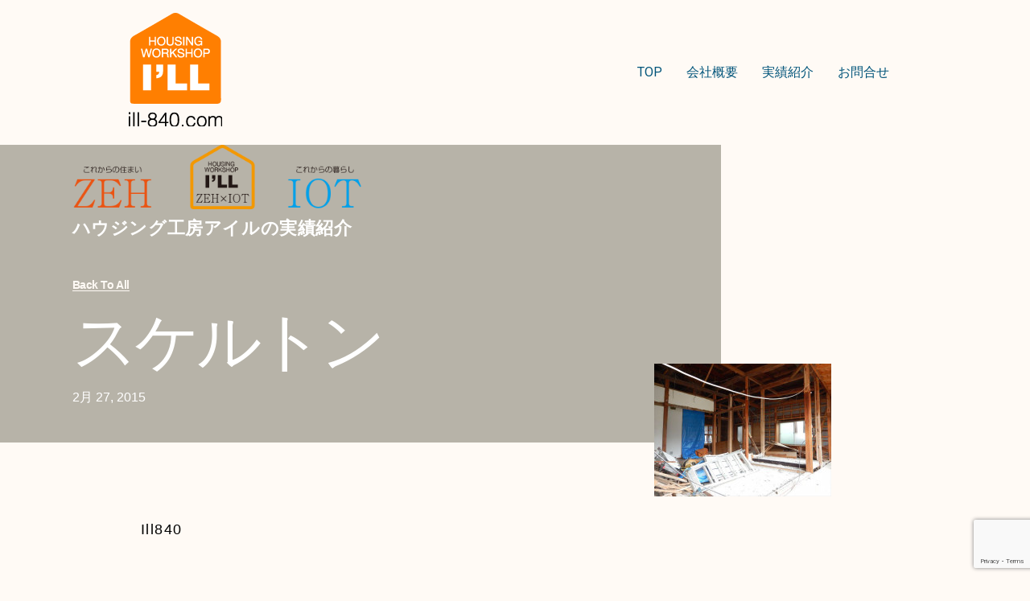

--- FILE ---
content_type: text/html; charset=UTF-8
request_url: https://ill-840.com/2015/02/27/%E3%82%B9%E3%82%B1%E3%83%AB%E3%83%88%E3%83%B3/
body_size: 11814
content:
<!doctype html>
<html lang="ja">
<head>
	<meta charset="UTF-8">
		<meta name="viewport" content="width=device-width, initial-scale=1">
	<link rel="profile" href="http://gmpg.org/xfn/11">
	<meta name='robots' content='index, follow, max-image-preview:large, max-snippet:-1, max-video-preview:-1' />

	<!-- This site is optimized with the Yoast SEO plugin v21.5 - https://yoast.com/wordpress/plugins/seo/ -->
	<title>スケルトン - 株式会社ハウジング工房アイル</title>
	<meta name="description" content="次世代 新築住宅・建て替え・リフォームをご予定のお客様はお気軽にお問合せ下さい。" />
	<link rel="canonical" href="https://ill-840.com/2015/02/27/スケルトン/" />
	<meta property="og:locale" content="ja_JP" />
	<meta property="og:type" content="article" />
	<meta property="og:title" content="スケルトン - 株式会社ハウジング工房アイル" />
	<meta property="og:description" content="次世代 新築住宅・建て替え・リフォームをご予定のお客様はお気軽にお問合せ下さい。" />
	<meta property="og:url" content="https://ill-840.com/2015/02/27/スケルトン/" />
	<meta property="og:site_name" content="株式会社ハウジング工房アイル" />
	<meta property="article:published_time" content="2015-02-27T08:55:50+00:00" />
	<meta property="article:modified_time" content="2017-07-03T04:06:52+00:00" />
	<meta property="og:image" content="https://ill-840.com/wp-content/uploads/2015/02/blog_import_58ec19d97bef5.jpg" />
	<meta property="og:image:width" content="220" />
	<meta property="og:image:height" content="165" />
	<meta property="og:image:type" content="image/jpeg" />
	<meta name="author" content="ill840" />
	<meta name="twitter:card" content="summary_large_image" />
	<meta name="twitter:label1" content="執筆者" />
	<meta name="twitter:data1" content="ill840" />
	<script type="application/ld+json" class="yoast-schema-graph">{"@context":"https://schema.org","@graph":[{"@type":"WebPage","@id":"https://ill-840.com/2015/02/27/%e3%82%b9%e3%82%b1%e3%83%ab%e3%83%88%e3%83%b3/","url":"https://ill-840.com/2015/02/27/%e3%82%b9%e3%82%b1%e3%83%ab%e3%83%88%e3%83%b3/","name":"スケルトン - 株式会社ハウジング工房アイル","isPartOf":{"@id":"https://ill-840.com/#website"},"primaryImageOfPage":{"@id":"https://ill-840.com/2015/02/27/%e3%82%b9%e3%82%b1%e3%83%ab%e3%83%88%e3%83%b3/#primaryimage"},"image":{"@id":"https://ill-840.com/2015/02/27/%e3%82%b9%e3%82%b1%e3%83%ab%e3%83%88%e3%83%b3/#primaryimage"},"thumbnailUrl":"https://ill-840.com/wp-content/uploads/2015/02/blog_import_58ec19d97bef5.jpg","datePublished":"2015-02-27T08:55:50+00:00","dateModified":"2017-07-03T04:06:52+00:00","description":"次世代 新築住宅・建て替え・リフォームをご予定のお客様はお気軽にお問合せ下さい。","breadcrumb":{"@id":"https://ill-840.com/2015/02/27/%e3%82%b9%e3%82%b1%e3%83%ab%e3%83%88%e3%83%b3/#breadcrumb"},"inLanguage":"ja","potentialAction":[{"@type":"ReadAction","target":["https://ill-840.com/2015/02/27/%e3%82%b9%e3%82%b1%e3%83%ab%e3%83%88%e3%83%b3/"]}]},{"@type":"ImageObject","inLanguage":"ja","@id":"https://ill-840.com/2015/02/27/%e3%82%b9%e3%82%b1%e3%83%ab%e3%83%88%e3%83%b3/#primaryimage","url":"https://ill-840.com/wp-content/uploads/2015/02/blog_import_58ec19d97bef5.jpg","contentUrl":"https://ill-840.com/wp-content/uploads/2015/02/blog_import_58ec19d97bef5.jpg","width":220,"height":165},{"@type":"BreadcrumbList","@id":"https://ill-840.com/2015/02/27/%e3%82%b9%e3%82%b1%e3%83%ab%e3%83%88%e3%83%b3/#breadcrumb","itemListElement":[{"@type":"ListItem","position":1,"name":"ホーム","item":"https://ill-840.com/"},{"@type":"ListItem","position":2,"name":"スケルトン"}]},{"@type":"WebSite","@id":"https://ill-840.com/#website","url":"https://ill-840.com/","name":"株式会社ハウジング工房アイル","description":"大切なお住いをお手入れする際に、任せてよかったと喜ばれる工務店を目指します！","publisher":{"@id":"https://ill-840.com/#organization"},"potentialAction":[{"@type":"SearchAction","target":{"@type":"EntryPoint","urlTemplate":"https://ill-840.com/?s={search_term_string}"},"query-input":"required name=search_term_string"}],"inLanguage":"ja"},{"@type":"Organization","@id":"https://ill-840.com/#organization","name":"株式会社ハウジング工房アイル","url":"https://ill-840.com/","logo":{"@type":"ImageObject","inLanguage":"ja","@id":"https://ill-840.com/#/schema/logo/image/","url":"https://ill-840.com/wp-content/uploads/2021/08/logo.jpg","contentUrl":"https://ill-840.com/wp-content/uploads/2021/08/logo.jpg","width":358,"height":352,"caption":"株式会社ハウジング工房アイル"},"image":{"@id":"https://ill-840.com/#/schema/logo/image/"},"sameAs":["https://www.instagram.com/ill84080/"]}]}</script>
	<!-- / Yoast SEO plugin. -->


<link rel="alternate" type="application/rss+xml" title="株式会社ハウジング工房アイル &raquo; フィード" href="https://ill-840.com/feed/" />
<link rel="alternate" type="application/rss+xml" title="株式会社ハウジング工房アイル &raquo; コメントフィード" href="https://ill-840.com/comments/feed/" />
<link rel="alternate" type="application/rss+xml" title="株式会社ハウジング工房アイル &raquo; スケルトン のコメントのフィード" href="https://ill-840.com/2015/02/27/%e3%82%b9%e3%82%b1%e3%83%ab%e3%83%88%e3%83%b3/feed/" />
<script type="text/javascript">
/* <![CDATA[ */
window._wpemojiSettings = {"baseUrl":"https:\/\/s.w.org\/images\/core\/emoji\/14.0.0\/72x72\/","ext":".png","svgUrl":"https:\/\/s.w.org\/images\/core\/emoji\/14.0.0\/svg\/","svgExt":".svg","source":{"concatemoji":"https:\/\/ill-840.com\/wp-includes\/js\/wp-emoji-release.min.js?ver=6.4.7"}};
/*! This file is auto-generated */
!function(i,n){var o,s,e;function c(e){try{var t={supportTests:e,timestamp:(new Date).valueOf()};sessionStorage.setItem(o,JSON.stringify(t))}catch(e){}}function p(e,t,n){e.clearRect(0,0,e.canvas.width,e.canvas.height),e.fillText(t,0,0);var t=new Uint32Array(e.getImageData(0,0,e.canvas.width,e.canvas.height).data),r=(e.clearRect(0,0,e.canvas.width,e.canvas.height),e.fillText(n,0,0),new Uint32Array(e.getImageData(0,0,e.canvas.width,e.canvas.height).data));return t.every(function(e,t){return e===r[t]})}function u(e,t,n){switch(t){case"flag":return n(e,"\ud83c\udff3\ufe0f\u200d\u26a7\ufe0f","\ud83c\udff3\ufe0f\u200b\u26a7\ufe0f")?!1:!n(e,"\ud83c\uddfa\ud83c\uddf3","\ud83c\uddfa\u200b\ud83c\uddf3")&&!n(e,"\ud83c\udff4\udb40\udc67\udb40\udc62\udb40\udc65\udb40\udc6e\udb40\udc67\udb40\udc7f","\ud83c\udff4\u200b\udb40\udc67\u200b\udb40\udc62\u200b\udb40\udc65\u200b\udb40\udc6e\u200b\udb40\udc67\u200b\udb40\udc7f");case"emoji":return!n(e,"\ud83e\udef1\ud83c\udffb\u200d\ud83e\udef2\ud83c\udfff","\ud83e\udef1\ud83c\udffb\u200b\ud83e\udef2\ud83c\udfff")}return!1}function f(e,t,n){var r="undefined"!=typeof WorkerGlobalScope&&self instanceof WorkerGlobalScope?new OffscreenCanvas(300,150):i.createElement("canvas"),a=r.getContext("2d",{willReadFrequently:!0}),o=(a.textBaseline="top",a.font="600 32px Arial",{});return e.forEach(function(e){o[e]=t(a,e,n)}),o}function t(e){var t=i.createElement("script");t.src=e,t.defer=!0,i.head.appendChild(t)}"undefined"!=typeof Promise&&(o="wpEmojiSettingsSupports",s=["flag","emoji"],n.supports={everything:!0,everythingExceptFlag:!0},e=new Promise(function(e){i.addEventListener("DOMContentLoaded",e,{once:!0})}),new Promise(function(t){var n=function(){try{var e=JSON.parse(sessionStorage.getItem(o));if("object"==typeof e&&"number"==typeof e.timestamp&&(new Date).valueOf()<e.timestamp+604800&&"object"==typeof e.supportTests)return e.supportTests}catch(e){}return null}();if(!n){if("undefined"!=typeof Worker&&"undefined"!=typeof OffscreenCanvas&&"undefined"!=typeof URL&&URL.createObjectURL&&"undefined"!=typeof Blob)try{var e="postMessage("+f.toString()+"("+[JSON.stringify(s),u.toString(),p.toString()].join(",")+"));",r=new Blob([e],{type:"text/javascript"}),a=new Worker(URL.createObjectURL(r),{name:"wpTestEmojiSupports"});return void(a.onmessage=function(e){c(n=e.data),a.terminate(),t(n)})}catch(e){}c(n=f(s,u,p))}t(n)}).then(function(e){for(var t in e)n.supports[t]=e[t],n.supports.everything=n.supports.everything&&n.supports[t],"flag"!==t&&(n.supports.everythingExceptFlag=n.supports.everythingExceptFlag&&n.supports[t]);n.supports.everythingExceptFlag=n.supports.everythingExceptFlag&&!n.supports.flag,n.DOMReady=!1,n.readyCallback=function(){n.DOMReady=!0}}).then(function(){return e}).then(function(){var e;n.supports.everything||(n.readyCallback(),(e=n.source||{}).concatemoji?t(e.concatemoji):e.wpemoji&&e.twemoji&&(t(e.twemoji),t(e.wpemoji)))}))}((window,document),window._wpemojiSettings);
/* ]]> */
</script>
<link rel="stylesheet" href="https://ill-840.com/wp-content/cache/minify/4b06f.css" media="all" />

<style id='wp-emoji-styles-inline-css' type='text/css'>

	img.wp-smiley, img.emoji {
		display: inline !important;
		border: none !important;
		box-shadow: none !important;
		height: 1em !important;
		width: 1em !important;
		margin: 0 0.07em !important;
		vertical-align: -0.1em !important;
		background: none !important;
		padding: 0 !important;
	}
</style>
<link rel="stylesheet" href="https://ill-840.com/wp-content/cache/minify/a5ff7.css" media="all" />

<style id='classic-theme-styles-inline-css' type='text/css'>
/*! This file is auto-generated */
.wp-block-button__link{color:#fff;background-color:#32373c;border-radius:9999px;box-shadow:none;text-decoration:none;padding:calc(.667em + 2px) calc(1.333em + 2px);font-size:1.125em}.wp-block-file__button{background:#32373c;color:#fff;text-decoration:none}
</style>
<style id='global-styles-inline-css' type='text/css'>
body{--wp--preset--color--black: #000000;--wp--preset--color--cyan-bluish-gray: #abb8c3;--wp--preset--color--white: #ffffff;--wp--preset--color--pale-pink: #f78da7;--wp--preset--color--vivid-red: #cf2e2e;--wp--preset--color--luminous-vivid-orange: #ff6900;--wp--preset--color--luminous-vivid-amber: #fcb900;--wp--preset--color--light-green-cyan: #7bdcb5;--wp--preset--color--vivid-green-cyan: #00d084;--wp--preset--color--pale-cyan-blue: #8ed1fc;--wp--preset--color--vivid-cyan-blue: #0693e3;--wp--preset--color--vivid-purple: #9b51e0;--wp--preset--gradient--vivid-cyan-blue-to-vivid-purple: linear-gradient(135deg,rgba(6,147,227,1) 0%,rgb(155,81,224) 100%);--wp--preset--gradient--light-green-cyan-to-vivid-green-cyan: linear-gradient(135deg,rgb(122,220,180) 0%,rgb(0,208,130) 100%);--wp--preset--gradient--luminous-vivid-amber-to-luminous-vivid-orange: linear-gradient(135deg,rgba(252,185,0,1) 0%,rgba(255,105,0,1) 100%);--wp--preset--gradient--luminous-vivid-orange-to-vivid-red: linear-gradient(135deg,rgba(255,105,0,1) 0%,rgb(207,46,46) 100%);--wp--preset--gradient--very-light-gray-to-cyan-bluish-gray: linear-gradient(135deg,rgb(238,238,238) 0%,rgb(169,184,195) 100%);--wp--preset--gradient--cool-to-warm-spectrum: linear-gradient(135deg,rgb(74,234,220) 0%,rgb(151,120,209) 20%,rgb(207,42,186) 40%,rgb(238,44,130) 60%,rgb(251,105,98) 80%,rgb(254,248,76) 100%);--wp--preset--gradient--blush-light-purple: linear-gradient(135deg,rgb(255,206,236) 0%,rgb(152,150,240) 100%);--wp--preset--gradient--blush-bordeaux: linear-gradient(135deg,rgb(254,205,165) 0%,rgb(254,45,45) 50%,rgb(107,0,62) 100%);--wp--preset--gradient--luminous-dusk: linear-gradient(135deg,rgb(255,203,112) 0%,rgb(199,81,192) 50%,rgb(65,88,208) 100%);--wp--preset--gradient--pale-ocean: linear-gradient(135deg,rgb(255,245,203) 0%,rgb(182,227,212) 50%,rgb(51,167,181) 100%);--wp--preset--gradient--electric-grass: linear-gradient(135deg,rgb(202,248,128) 0%,rgb(113,206,126) 100%);--wp--preset--gradient--midnight: linear-gradient(135deg,rgb(2,3,129) 0%,rgb(40,116,252) 100%);--wp--preset--font-size--small: 13px;--wp--preset--font-size--medium: 20px;--wp--preset--font-size--large: 36px;--wp--preset--font-size--x-large: 42px;--wp--preset--spacing--20: 0.44rem;--wp--preset--spacing--30: 0.67rem;--wp--preset--spacing--40: 1rem;--wp--preset--spacing--50: 1.5rem;--wp--preset--spacing--60: 2.25rem;--wp--preset--spacing--70: 3.38rem;--wp--preset--spacing--80: 5.06rem;--wp--preset--shadow--natural: 6px 6px 9px rgba(0, 0, 0, 0.2);--wp--preset--shadow--deep: 12px 12px 50px rgba(0, 0, 0, 0.4);--wp--preset--shadow--sharp: 6px 6px 0px rgba(0, 0, 0, 0.2);--wp--preset--shadow--outlined: 6px 6px 0px -3px rgba(255, 255, 255, 1), 6px 6px rgba(0, 0, 0, 1);--wp--preset--shadow--crisp: 6px 6px 0px rgba(0, 0, 0, 1);}:where(.is-layout-flex){gap: 0.5em;}:where(.is-layout-grid){gap: 0.5em;}body .is-layout-flow > .alignleft{float: left;margin-inline-start: 0;margin-inline-end: 2em;}body .is-layout-flow > .alignright{float: right;margin-inline-start: 2em;margin-inline-end: 0;}body .is-layout-flow > .aligncenter{margin-left: auto !important;margin-right: auto !important;}body .is-layout-constrained > .alignleft{float: left;margin-inline-start: 0;margin-inline-end: 2em;}body .is-layout-constrained > .alignright{float: right;margin-inline-start: 2em;margin-inline-end: 0;}body .is-layout-constrained > .aligncenter{margin-left: auto !important;margin-right: auto !important;}body .is-layout-constrained > :where(:not(.alignleft):not(.alignright):not(.alignfull)){max-width: var(--wp--style--global--content-size);margin-left: auto !important;margin-right: auto !important;}body .is-layout-constrained > .alignwide{max-width: var(--wp--style--global--wide-size);}body .is-layout-flex{display: flex;}body .is-layout-flex{flex-wrap: wrap;align-items: center;}body .is-layout-flex > *{margin: 0;}body .is-layout-grid{display: grid;}body .is-layout-grid > *{margin: 0;}:where(.wp-block-columns.is-layout-flex){gap: 2em;}:where(.wp-block-columns.is-layout-grid){gap: 2em;}:where(.wp-block-post-template.is-layout-flex){gap: 1.25em;}:where(.wp-block-post-template.is-layout-grid){gap: 1.25em;}.has-black-color{color: var(--wp--preset--color--black) !important;}.has-cyan-bluish-gray-color{color: var(--wp--preset--color--cyan-bluish-gray) !important;}.has-white-color{color: var(--wp--preset--color--white) !important;}.has-pale-pink-color{color: var(--wp--preset--color--pale-pink) !important;}.has-vivid-red-color{color: var(--wp--preset--color--vivid-red) !important;}.has-luminous-vivid-orange-color{color: var(--wp--preset--color--luminous-vivid-orange) !important;}.has-luminous-vivid-amber-color{color: var(--wp--preset--color--luminous-vivid-amber) !important;}.has-light-green-cyan-color{color: var(--wp--preset--color--light-green-cyan) !important;}.has-vivid-green-cyan-color{color: var(--wp--preset--color--vivid-green-cyan) !important;}.has-pale-cyan-blue-color{color: var(--wp--preset--color--pale-cyan-blue) !important;}.has-vivid-cyan-blue-color{color: var(--wp--preset--color--vivid-cyan-blue) !important;}.has-vivid-purple-color{color: var(--wp--preset--color--vivid-purple) !important;}.has-black-background-color{background-color: var(--wp--preset--color--black) !important;}.has-cyan-bluish-gray-background-color{background-color: var(--wp--preset--color--cyan-bluish-gray) !important;}.has-white-background-color{background-color: var(--wp--preset--color--white) !important;}.has-pale-pink-background-color{background-color: var(--wp--preset--color--pale-pink) !important;}.has-vivid-red-background-color{background-color: var(--wp--preset--color--vivid-red) !important;}.has-luminous-vivid-orange-background-color{background-color: var(--wp--preset--color--luminous-vivid-orange) !important;}.has-luminous-vivid-amber-background-color{background-color: var(--wp--preset--color--luminous-vivid-amber) !important;}.has-light-green-cyan-background-color{background-color: var(--wp--preset--color--light-green-cyan) !important;}.has-vivid-green-cyan-background-color{background-color: var(--wp--preset--color--vivid-green-cyan) !important;}.has-pale-cyan-blue-background-color{background-color: var(--wp--preset--color--pale-cyan-blue) !important;}.has-vivid-cyan-blue-background-color{background-color: var(--wp--preset--color--vivid-cyan-blue) !important;}.has-vivid-purple-background-color{background-color: var(--wp--preset--color--vivid-purple) !important;}.has-black-border-color{border-color: var(--wp--preset--color--black) !important;}.has-cyan-bluish-gray-border-color{border-color: var(--wp--preset--color--cyan-bluish-gray) !important;}.has-white-border-color{border-color: var(--wp--preset--color--white) !important;}.has-pale-pink-border-color{border-color: var(--wp--preset--color--pale-pink) !important;}.has-vivid-red-border-color{border-color: var(--wp--preset--color--vivid-red) !important;}.has-luminous-vivid-orange-border-color{border-color: var(--wp--preset--color--luminous-vivid-orange) !important;}.has-luminous-vivid-amber-border-color{border-color: var(--wp--preset--color--luminous-vivid-amber) !important;}.has-light-green-cyan-border-color{border-color: var(--wp--preset--color--light-green-cyan) !important;}.has-vivid-green-cyan-border-color{border-color: var(--wp--preset--color--vivid-green-cyan) !important;}.has-pale-cyan-blue-border-color{border-color: var(--wp--preset--color--pale-cyan-blue) !important;}.has-vivid-cyan-blue-border-color{border-color: var(--wp--preset--color--vivid-cyan-blue) !important;}.has-vivid-purple-border-color{border-color: var(--wp--preset--color--vivid-purple) !important;}.has-vivid-cyan-blue-to-vivid-purple-gradient-background{background: var(--wp--preset--gradient--vivid-cyan-blue-to-vivid-purple) !important;}.has-light-green-cyan-to-vivid-green-cyan-gradient-background{background: var(--wp--preset--gradient--light-green-cyan-to-vivid-green-cyan) !important;}.has-luminous-vivid-amber-to-luminous-vivid-orange-gradient-background{background: var(--wp--preset--gradient--luminous-vivid-amber-to-luminous-vivid-orange) !important;}.has-luminous-vivid-orange-to-vivid-red-gradient-background{background: var(--wp--preset--gradient--luminous-vivid-orange-to-vivid-red) !important;}.has-very-light-gray-to-cyan-bluish-gray-gradient-background{background: var(--wp--preset--gradient--very-light-gray-to-cyan-bluish-gray) !important;}.has-cool-to-warm-spectrum-gradient-background{background: var(--wp--preset--gradient--cool-to-warm-spectrum) !important;}.has-blush-light-purple-gradient-background{background: var(--wp--preset--gradient--blush-light-purple) !important;}.has-blush-bordeaux-gradient-background{background: var(--wp--preset--gradient--blush-bordeaux) !important;}.has-luminous-dusk-gradient-background{background: var(--wp--preset--gradient--luminous-dusk) !important;}.has-pale-ocean-gradient-background{background: var(--wp--preset--gradient--pale-ocean) !important;}.has-electric-grass-gradient-background{background: var(--wp--preset--gradient--electric-grass) !important;}.has-midnight-gradient-background{background: var(--wp--preset--gradient--midnight) !important;}.has-small-font-size{font-size: var(--wp--preset--font-size--small) !important;}.has-medium-font-size{font-size: var(--wp--preset--font-size--medium) !important;}.has-large-font-size{font-size: var(--wp--preset--font-size--large) !important;}.has-x-large-font-size{font-size: var(--wp--preset--font-size--x-large) !important;}
.wp-block-navigation a:where(:not(.wp-element-button)){color: inherit;}
:where(.wp-block-post-template.is-layout-flex){gap: 1.25em;}:where(.wp-block-post-template.is-layout-grid){gap: 1.25em;}
:where(.wp-block-columns.is-layout-flex){gap: 2em;}:where(.wp-block-columns.is-layout-grid){gap: 2em;}
.wp-block-pullquote{font-size: 1.5em;line-height: 1.6;}
</style>
<link rel="stylesheet" href="https://ill-840.com/wp-content/cache/minify/a9f0f.css" media="all" />














<link rel='stylesheet' id='google-fonts-1-css' href='https://fonts.googleapis.com/css?family=Roboto%3A100%2C100italic%2C200%2C200italic%2C300%2C300italic%2C400%2C400italic%2C500%2C500italic%2C600%2C600italic%2C700%2C700italic%2C800%2C800italic%2C900%2C900italic%7CRoboto+Slab%3A100%2C100italic%2C200%2C200italic%2C300%2C300italic%2C400%2C400italic%2C500%2C500italic%2C600%2C600italic%2C700%2C700italic%2C800%2C800italic%2C900%2C900italic%7CCarrois+Gothic%3A100%2C100italic%2C200%2C200italic%2C300%2C300italic%2C400%2C400italic%2C500%2C500italic%2C600%2C600italic%2C700%2C700italic%2C800%2C800italic%2C900%2C900italic%7CPlayfair+Display%3A100%2C100italic%2C200%2C200italic%2C300%2C300italic%2C400%2C400italic%2C500%2C500italic%2C600%2C600italic%2C700%2C700italic%2C800%2C800italic%2C900%2C900italic%7CMontserrat%3A100%2C100italic%2C200%2C200italic%2C300%2C300italic%2C400%2C400italic%2C500%2C500italic%2C600%2C600italic%2C700%2C700italic%2C800%2C800italic%2C900%2C900italic&#038;display=auto&#038;ver=6.4.7' type='text/css' media='all' />
<link rel="stylesheet" href="https://ill-840.com/wp-content/cache/minify/97182.css" media="all" />


<script  src="https://ill-840.com/wp-content/cache/minify/5ec42.js"></script>



<link rel="https://api.w.org/" href="https://ill-840.com/wp-json/" /><link rel="alternate" type="application/json" href="https://ill-840.com/wp-json/wp/v2/posts/43" /><link rel="EditURI" type="application/rsd+xml" title="RSD" href="https://ill-840.com/xmlrpc.php?rsd" />
<meta name="generator" content="WordPress 6.4.7" />
<link rel='shortlink' href='https://ill-840.com/?p=43' />
<link rel="alternate" type="application/json+oembed" href="https://ill-840.com/wp-json/oembed/1.0/embed?url=https%3A%2F%2Fill-840.com%2F2015%2F02%2F27%2F%25e3%2582%25b9%25e3%2582%25b1%25e3%2583%25ab%25e3%2583%2588%25e3%2583%25b3%2F" />
<link rel="alternate" type="text/xml+oembed" href="https://ill-840.com/wp-json/oembed/1.0/embed?url=https%3A%2F%2Fill-840.com%2F2015%2F02%2F27%2F%25e3%2582%25b9%25e3%2582%25b1%25e3%2583%25ab%25e3%2583%2588%25e3%2583%25b3%2F&#038;format=xml" />
<link rel="icon" href="https://ill-840.com/wp-content/uploads/2021/08/cropped-logo-32x32.jpg" sizes="32x32" />
<link rel="icon" href="https://ill-840.com/wp-content/uploads/2021/08/cropped-logo-192x192.jpg" sizes="192x192" />
<link rel="apple-touch-icon" href="https://ill-840.com/wp-content/uploads/2021/08/cropped-logo-180x180.jpg" />
<meta name="msapplication-TileImage" content="https://ill-840.com/wp-content/uploads/2021/08/cropped-logo-270x270.jpg" />
	<!-- Global site tag (gtag.js) - Google Analytics -->
<script async src="https://www.googletagmanager.com/gtag/js?id=UA-100336225-1"></script>
<script>
  window.dataLayer = window.dataLayer || [];
  function gtag(){dataLayer.push(arguments);}
  gtag('js', new Date());

  gtag('config', 'UA-100336225-1');
</script>

</head>
<body class="post-template-default single single-post postid-43 single-format-standard wp-custom-logo elementor-default elementor-template-full-width elementor-kit-685 elementor-page-1473">

<header id="site-header" class="site-header" role="banner">

	<div class="site-branding">
		<a href="https://ill-840.com/" class="custom-logo-link" rel="home"><img width="116" height="141" src="https://ill-840.com/wp-content/uploads/2021/08/cropped-ill_logo.png" class="custom-logo" alt="株式会社ハウジング工房アイル" decoding="async" /></a>	</div>

			<nav class="site-navigation" role="navigation">
			<div class="menu-home-container"><ul id="menu-home" class="menu"><li id="menu-item-797" class="menu-item menu-item-type-post_type menu-item-object-page menu-item-home menu-item-797"><a href="https://ill-840.com/">TOP</a></li>
<li id="menu-item-1046" class="menu-item menu-item-type-post_type menu-item-object-page menu-item-1046"><a href="https://ill-840.com/company/">会社概要</a></li>
<li id="menu-item-1487" class="menu-item menu-item-type-post_type menu-item-object-page current_page_parent menu-item-1487"><a href="https://ill-840.com/jiseki/">実績紹介</a></li>
<li id="menu-item-1107" class="menu-item menu-item-type-post_type menu-item-object-page menu-item-1107"><a href="https://ill-840.com/contact/">お問合せ</a></li>
</ul></div>		</nav>
	</header>
		<div data-elementor-type="single-post" data-elementor-id="1473" class="elementor elementor-1473 elementor-location-single post-43 post type-post status-publish format-standard has-post-thumbnail hentry category-renovation">
					<div class="elementor-section-wrap">
								<section class="elementor-section elementor-top-section elementor-element elementor-element-383186b elementor-section-full_width elementor-section-height-min-height elementor-section-items-stretch elementor-section-content-bottom elementor-section-height-default" data-id="383186b" data-element_type="section">
						<div class="elementor-container elementor-column-gap-no">
							<div class="elementor-row">
					<div class="elementor-column elementor-col-50 elementor-top-column elementor-element elementor-element-640f4f06" data-id="640f4f06" data-element_type="column" data-settings="{&quot;background_background&quot;:&quot;classic&quot;}">
			<div class="elementor-column-wrap elementor-element-populated">
							<div class="elementor-widget-wrap">
						<div class="elementor-element elementor-element-46df819 elementor-widget elementor-widget-image" data-id="46df819" data-element_type="widget" data-widget_type="image.default">
				<div class="elementor-widget-container">
								<div class="elementor-image">
												<img width="800" height="200" src="https://ill-840.com/wp-content/uploads/2021/08/zeh_iot_logo.png" class="attachment-large size-large" alt="" srcset="https://ill-840.com/wp-content/uploads/2021/08/zeh_iot_logo.png 944w, https://ill-840.com/wp-content/uploads/2021/08/zeh_iot_logo-300x75.png 300w, https://ill-840.com/wp-content/uploads/2021/08/zeh_iot_logo-768x192.png 768w" sizes="(max-width: 800px) 100vw, 800px" />														</div>
						</div>
				</div>
				<div class="elementor-element elementor-element-a19607a elementor-widget elementor-widget-heading" data-id="a19607a" data-element_type="widget" data-widget_type="heading.default">
				<div class="elementor-widget-container">
			<h2 class="elementor-heading-title elementor-size-default">ハウジング工房アイルの実績紹介</h2>		</div>
				</div>
				<div class="elementor-element elementor-element-152064ab elementor-widget elementor-widget-button" data-id="152064ab" data-element_type="widget" data-widget_type="button.default">
				<div class="elementor-widget-container">
					<div class="elementor-button-wrapper">
			<a href="#" class="elementor-button-link elementor-button elementor-size-sm" role="button">
						<span class="elementor-button-content-wrapper">
						<span class="elementor-button-text">Back to all</span>
		</span>
					</a>
		</div>
				</div>
				</div>
				<div class="elementor-element elementor-element-76d5334e elementor-widget elementor-widget-theme-post-title elementor-page-title elementor-widget-heading" data-id="76d5334e" data-element_type="widget" data-widget_type="theme-post-title.default">
				<div class="elementor-widget-container">
			<h1 class="elementor-heading-title elementor-size-default">スケルトン</h1>		</div>
				</div>
				<div class="elementor-element elementor-element-2083f2c3 elementor-widget elementor-widget-post-info" data-id="2083f2c3" data-element_type="widget" data-widget_type="post-info.default">
				<div class="elementor-widget-container">
					<ul class="elementor-inline-items elementor-icon-list-items elementor-post-info">
								<li class="elementor-icon-list-item elementor-repeater-item-9093a23 elementor-inline-item" itemprop="datePublished">
													<span class="elementor-icon-list-text elementor-post-info__item elementor-post-info__item--type-date">
										2月 27, 2015					</span>
								</li>
				</ul>
				</div>
				</div>
						</div>
					</div>
		</div>
				<div class="elementor-column elementor-col-50 elementor-top-column elementor-element elementor-element-3a6943f5" data-id="3a6943f5" data-element_type="column">
			<div class="elementor-column-wrap elementor-element-populated">
							<div class="elementor-widget-wrap">
						<div class="elementor-element elementor-element-4c6274fa elementor-widget elementor-widget-theme-post-featured-image elementor-widget-image" data-id="4c6274fa" data-element_type="widget" data-widget_type="theme-post-featured-image.default">
				<div class="elementor-widget-container">
								<div class="elementor-image">
												<img width="220" height="165" src="https://ill-840.com/wp-content/uploads/2015/02/blog_import_58ec19d97bef5.jpg" class="attachment-full size-full" alt="" />														</div>
						</div>
				</div>
						</div>
					</div>
		</div>
								</div>
					</div>
		</section>
				<section class="elementor-section elementor-top-section elementor-element elementor-element-6f25e393 elementor-section-full_width elementor-section-height-default elementor-section-height-default" data-id="6f25e393" data-element_type="section">
						<div class="elementor-container elementor-column-gap-no">
							<div class="elementor-row">
					<div class="elementor-column elementor-col-100 elementor-top-column elementor-element elementor-element-7f055307" data-id="7f055307" data-element_type="column">
			<div class="elementor-column-wrap elementor-element-populated">
							<div class="elementor-widget-wrap">
						<div class="elementor-element elementor-element-6659d9fc elementor-author-box--image-valign-middle elementor-author-box--avatar-yes elementor-author-box--name-yes elementor-author-box--biography-yes elementor-author-box--link-no elementor-widget elementor-widget-author-box" data-id="6659d9fc" data-element_type="widget" data-widget_type="author-box.default">
				<div class="elementor-widget-container">
					<div class="elementor-author-box">
							<div  class="elementor-author-box__avatar">
					<img src="https://secure.gravatar.com/avatar/003b7caed206d10333712bf6f35a0858?s=300&amp;d=blank&amp;r=g" alt="ill840">
				</div>
			
			<div class="elementor-author-box__text">
									<div >
						<h6 class="elementor-author-box__name">
							ill840						</h6>
					</div>
				
									<div class="elementor-author-box__bio">
											</div>
				
							</div>
		</div>
				</div>
				</div>
						</div>
					</div>
		</div>
								</div>
					</div>
		</section>
				<section class="elementor-section elementor-top-section elementor-element elementor-element-516084ee elementor-section-full_width elementor-section-height-default elementor-section-height-default" data-id="516084ee" data-element_type="section">
						<div class="elementor-container elementor-column-gap-no">
							<div class="elementor-row">
					<div class="elementor-column elementor-col-25 elementor-top-column elementor-element elementor-element-838858f" data-id="838858f" data-element_type="column">
			<div class="elementor-column-wrap elementor-element-populated">
							<div class="elementor-widget-wrap">
						<div class="elementor-element elementor-element-1f6674b2 animated-slow elementor-absolute elementor-invisible elementor-widget elementor-widget-spacer" data-id="1f6674b2" data-element_type="widget" data-settings="{&quot;_animation&quot;:&quot;fadeInLeft&quot;,&quot;_position&quot;:&quot;absolute&quot;}" data-widget_type="spacer.default">
				<div class="elementor-widget-container">
					<div class="elementor-spacer">
			<div class="elementor-spacer-inner"></div>
		</div>
				</div>
				</div>
						</div>
					</div>
		</div>
				<div class="elementor-column elementor-col-25 elementor-top-column elementor-element elementor-element-561e3c36" data-id="561e3c36" data-element_type="column">
			<div class="elementor-column-wrap elementor-element-populated">
							<div class="elementor-widget-wrap">
						<div class="elementor-element elementor-element-7a6da369 elementor-widget elementor-widget-theme-post-content" data-id="7a6da369" data-element_type="widget" data-widget_type="theme-post-content.default">
				<div class="elementor-widget-container">
			<p>富山市のＴ様邸<br />
1Ｆ部分をすべてスケルトンにして、大幅に間取りを変更し再生する工事に着手しました。<br />
築40年耐震・断熱性能をアップして見事によみがえらせます</p>
<div align="center"><a id="i13233280237" class="detailOn" href="https://ill-840.com/wp-content/uploads/blog_import_58ec19d97bef5.jpg"><img decoding="async" src="https://ill-840.com/wp-content/uploads/blog_import_58ec19d97bef5.jpg" alt="" width="220" height="165" border="0" /></a></div>
		</div>
				</div>
				<div class="elementor-element elementor-element-30ee6149 elementor-widget elementor-widget-post-navigation" data-id="30ee6149" data-element_type="widget" data-widget_type="post-navigation.default">
				<div class="elementor-widget-container">
					<div class="elementor-post-navigation">
			<div class="elementor-post-navigation__prev elementor-post-navigation__link">
				<a href="https://ill-840.com/2015/02/26/%e9%96%93%e5%8f%96%e3%82%8a%e5%a4%89%e6%9b%b4/" rel="prev"><span class="elementor-post-navigation__link__prev"><span class="post-navigation__prev--label">Previous</span></span></a>			</div>
						<div class="elementor-post-navigation__next elementor-post-navigation__link">
				<a href="https://ill-840.com/2015/03/02/%e3%83%af%e3%83%b3%e3%83%a9%e3%83%b3%e3%82%af%e4%b8%8a%e3%81%ae%e3%80%81%e3%80%81/" rel="next"><span class="elementor-post-navigation__link__next"><span class="post-navigation__next--label">Next</span></span></a>			</div>
		</div>
				</div>
				</div>
						</div>
					</div>
		</div>
				<div class="elementor-column elementor-col-25 elementor-top-column elementor-element elementor-element-499b1bc4" data-id="499b1bc4" data-element_type="column">
			<div class="elementor-column-wrap elementor-element-populated">
							<div class="elementor-widget-wrap">
						<div class="elementor-element elementor-element-9da1641 elementor-grid-1 elementor-posts--thumbnail-left elementor-grid-tablet-1 elementor-grid-mobile-1 elementor-widget elementor-widget-posts" data-id="9da1641" data-element_type="widget" data-settings="{&quot;classic_row_gap&quot;:{&quot;unit&quot;:&quot;px&quot;,&quot;size&quot;:&quot;20&quot;,&quot;sizes&quot;:[]},&quot;classic_columns&quot;:&quot;1&quot;,&quot;classic_columns_tablet&quot;:&quot;1&quot;,&quot;classic_columns_mobile&quot;:&quot;1&quot;,&quot;classic_row_gap_tablet&quot;:{&quot;unit&quot;:&quot;px&quot;,&quot;size&quot;:&quot;&quot;,&quot;sizes&quot;:[]},&quot;classic_row_gap_mobile&quot;:{&quot;unit&quot;:&quot;px&quot;,&quot;size&quot;:&quot;&quot;,&quot;sizes&quot;:[]}}" data-widget_type="posts.classic">
				<div class="elementor-widget-container">
					<div class="elementor-posts-container elementor-posts elementor-posts--skin-classic elementor-grid">
				<article class="elementor-post elementor-grid-item post-750 post type-post status-publish format-standard has-post-thumbnail hentry category-blog category-shinchiku">
				<a class="elementor-post__thumbnail__link" href="https://ill-840.com/2021/04/20/iot%e3%81%ae%e5%ae%b6-2/" >
			<div class="elementor-post__thumbnail"><img width="225" height="300" src="https://ill-840.com/wp-content/uploads/2021/08/img_8825-1-225x300.jpg" class="attachment-medium size-medium" alt="" loading="lazy" /></div>
		</a>
				<div class="elementor-post__text">
				<h5 class="elementor-post__title">
			<a href="https://ill-840.com/2021/04/20/iot%e3%81%ae%e5%ae%b6-2/" >
				IOTの家			</a>
		</h5>
				<div class="elementor-post__excerpt">
			<p>IOTシステム採用の</p>
		</div>
				</div>
				</article>
				<article class="elementor-post elementor-grid-item post-739 post type-post status-publish format-standard has-post-thumbnail hentry category-blog">
				<a class="elementor-post__thumbnail__link" href="https://ill-840.com/2021/01/21/%e4%b8%8a%e6%a3%9f-4/" >
			<div class="elementor-post__thumbnail"><img width="225" height="300" src="https://ill-840.com/wp-content/uploads/2021/02/img_7434-225x300.jpg" class="attachment-medium size-medium" alt="" loading="lazy" /></div>
		</a>
				<div class="elementor-post__text">
				<h5 class="elementor-post__title">
			<a href="https://ill-840.com/2021/01/21/%e4%b8%8a%e6%a3%9f-4/" >
				上棟			</a>
		</h5>
				<div class="elementor-post__excerpt">
			<p>悪天候の続く中、上棟</p>
		</div>
				</div>
				</article>
				<article class="elementor-post elementor-grid-item post-736 post type-post status-publish format-standard has-post-thumbnail hentry category-blog">
				<a class="elementor-post__thumbnail__link" href="https://ill-840.com/2021/01/12/%e9%99%a4%e9%9b%aa/" >
			<div class="elementor-post__thumbnail"><img width="225" height="300" src="https://ill-840.com/wp-content/uploads/2021/02/img_7362-1-225x300.jpg" class="attachment-medium size-medium" alt="" loading="lazy" /></div>
		</a>
				<div class="elementor-post__text">
				<h5 class="elementor-post__title">
			<a href="https://ill-840.com/2021/01/12/%e9%99%a4%e9%9b%aa/" >
				除雪			</a>
		</h5>
				<div class="elementor-post__excerpt">
			<p>今年一番の大雪で除雪</p>
		</div>
				</div>
				</article>
				</div>


		
				</div>
				</div>
						</div>
					</div>
		</div>
				<div class="elementor-column elementor-col-25 elementor-top-column elementor-element elementor-element-72481850" data-id="72481850" data-element_type="column">
			<div class="elementor-column-wrap elementor-element-populated">
							<div class="elementor-widget-wrap">
						<div class="elementor-element elementor-element-27304254 animated-slow elementor-invisible elementor-widget elementor-widget-spacer" data-id="27304254" data-element_type="widget" data-settings="{&quot;_animation&quot;:&quot;fadeInRight&quot;}" data-widget_type="spacer.default">
				<div class="elementor-widget-container">
					<div class="elementor-spacer">
			<div class="elementor-spacer-inner"></div>
		</div>
				</div>
				</div>
						</div>
					</div>
		</div>
								</div>
					</div>
		</section>
				<section class="elementor-section elementor-top-section elementor-element elementor-element-768a8f56 elementor-section-full_width elementor-section-height-min-height elementor-section-items-stretch elementor-section-height-default" data-id="768a8f56" data-element_type="section" data-settings="{&quot;sticky&quot;:&quot;top&quot;,&quot;background_background&quot;:&quot;classic&quot;,&quot;sticky_on&quot;:[&quot;desktop&quot;,&quot;tablet&quot;,&quot;mobile&quot;],&quot;sticky_offset&quot;:0,&quot;sticky_effects_offset&quot;:0}">
						<div class="elementor-container elementor-column-gap-default">
							<div class="elementor-row">
					<div class="elementor-column elementor-col-33 elementor-top-column elementor-element elementor-element-132e0778" data-id="132e0778" data-element_type="column">
			<div class="elementor-column-wrap elementor-element-populated">
							<div class="elementor-widget-wrap">
						<div class="elementor-element elementor-element-39424ad2 elementor-widget elementor-widget-heading" data-id="39424ad2" data-element_type="widget" data-widget_type="heading.default">
				<div class="elementor-widget-container">
			<h2 class="elementor-heading-title elementor-size-default">HOUSING WORKSHOP
</h2>		</div>
				</div>
				<div class="elementor-element elementor-element-17c07532 elementor-widget elementor-widget-heading" data-id="17c07532" data-element_type="widget" data-widget_type="heading.default">
				<div class="elementor-widget-container">
			<h2 class="elementor-heading-title elementor-size-default">I'LL ZEH × IOT 
</h2>		</div>
				</div>
						</div>
					</div>
		</div>
				<div class="elementor-column elementor-col-33 elementor-top-column elementor-element elementor-element-9e3b966" data-id="9e3b966" data-element_type="column">
			<div class="elementor-column-wrap elementor-element-populated">
							<div class="elementor-widget-wrap">
						<div class="elementor-element elementor-element-7754b20c elementor-nav-menu__align-right elementor-nav-menu--dropdown-mobile elementor-nav-menu--stretch elementor-nav-menu__text-align-center elementor-nav-menu--toggle elementor-nav-menu--burger elementor-widget elementor-widget-nav-menu" data-id="7754b20c" data-element_type="widget" data-settings="{&quot;full_width&quot;:&quot;stretch&quot;,&quot;layout&quot;:&quot;horizontal&quot;,&quot;submenu_icon&quot;:{&quot;value&quot;:&quot;&lt;i class=\&quot;fas fa-caret-down\&quot;&gt;&lt;\/i&gt;&quot;,&quot;library&quot;:&quot;fa-solid&quot;},&quot;toggle&quot;:&quot;burger&quot;}" data-widget_type="nav-menu.default">
				<div class="elementor-widget-container">
						<nav migration_allowed="1" migrated="0" role="navigation" class="elementor-nav-menu--main elementor-nav-menu__container elementor-nav-menu--layout-horizontal e--pointer-text e--animation-sink">
				<ul id="menu-1-7754b20c" class="elementor-nav-menu"><li class="menu-item menu-item-type-post_type menu-item-object-page menu-item-home menu-item-797"><a href="https://ill-840.com/" class="elementor-item">TOP</a></li>
<li class="menu-item menu-item-type-post_type menu-item-object-page menu-item-1046"><a href="https://ill-840.com/company/" class="elementor-item">会社概要</a></li>
<li class="menu-item menu-item-type-post_type menu-item-object-page current_page_parent menu-item-1487"><a href="https://ill-840.com/jiseki/" class="elementor-item">実績紹介</a></li>
<li class="menu-item menu-item-type-post_type menu-item-object-page menu-item-1107"><a href="https://ill-840.com/contact/" class="elementor-item">お問合せ</a></li>
</ul>			</nav>
					<div class="elementor-menu-toggle" role="button" tabindex="0" aria-label="Menu Toggle" aria-expanded="false">
			<i aria-hidden="true" role="presentation" class="elementor-menu-toggle__icon--open eicon-menu-bar"></i><i aria-hidden="true" role="presentation" class="elementor-menu-toggle__icon--close eicon-close"></i>			<span class="elementor-screen-only">メニュー</span>
		</div>
			<nav class="elementor-nav-menu--dropdown elementor-nav-menu__container" role="navigation" aria-hidden="true">
				<ul id="menu-2-7754b20c" class="elementor-nav-menu"><li class="menu-item menu-item-type-post_type menu-item-object-page menu-item-home menu-item-797"><a href="https://ill-840.com/" class="elementor-item" tabindex="-1">TOP</a></li>
<li class="menu-item menu-item-type-post_type menu-item-object-page menu-item-1046"><a href="https://ill-840.com/company/" class="elementor-item" tabindex="-1">会社概要</a></li>
<li class="menu-item menu-item-type-post_type menu-item-object-page current_page_parent menu-item-1487"><a href="https://ill-840.com/jiseki/" class="elementor-item" tabindex="-1">実績紹介</a></li>
<li class="menu-item menu-item-type-post_type menu-item-object-page menu-item-1107"><a href="https://ill-840.com/contact/" class="elementor-item" tabindex="-1">お問合せ</a></li>
</ul>			</nav>
				</div>
				</div>
						</div>
					</div>
		</div>
				<div class="elementor-column elementor-col-33 elementor-top-column elementor-element elementor-element-7564518a" data-id="7564518a" data-element_type="column">
			<div class="elementor-column-wrap elementor-element-populated">
							<div class="elementor-widget-wrap">
						<div class="elementor-element elementor-element-3ff51491 elementor-view-default elementor-widget elementor-widget-icon" data-id="3ff51491" data-element_type="widget" data-widget_type="icon.default">
				<div class="elementor-widget-container">
					<div class="elementor-icon-wrapper">
			<a class="elementor-icon" href="#elementor-action%3Aaction%3Dpopup%3Aopen%26settings%3DeyJpZCI6IjQyNyIsInRvZ2dsZSI6ZmFsc2V9">
			<i aria-hidden="true" class="fas fa-plus"></i>			</a>
		</div>
				</div>
				</div>
						</div>
					</div>
		</div>
								</div>
					</div>
		</section>
							</div>
				</div>
		<footer id="site-footer" class="site-footer" role="contentinfo">
	</footer>

<!-- Instagram Feed JS -->
<script type="text/javascript">
var sbiajaxurl = "https://ill-840.com/wp-admin/admin-ajax.php";
</script>


<script  src="https://ill-840.com/wp-content/cache/minify/1f540.js"></script>

<script type="text/javascript" id="contact-form-7-js-extra">
/* <![CDATA[ */
var wpcf7 = {"api":{"root":"https:\/\/ill-840.com\/wp-json\/","namespace":"contact-form-7\/v1"},"cached":"1"};
/* ]]> */
</script>

<script  src="https://ill-840.com/wp-content/cache/minify/a02ee.js"></script>

<script type="text/javascript" src="https://www.google.com/recaptcha/api.js?render=6LdQLusbAAAAACcSXlyPo8HfWtTx_h7r_ZiURMN-&amp;ver=3.0" id="google-recaptcha-js"></script>


<script  src="https://ill-840.com/wp-content/cache/minify/5839d.js"></script>

<script type="text/javascript" id="wpcf7-recaptcha-js-extra">
/* <![CDATA[ */
var wpcf7_recaptcha = {"sitekey":"6LdQLusbAAAAACcSXlyPo8HfWtTx_h7r_ZiURMN-","actions":{"homepage":"homepage","contactform":"contactform"}};
/* ]]> */
</script>







<script  src="https://ill-840.com/wp-content/cache/minify/4ef45.js"></script>

<script type="text/javascript" id="wp-i18n-js-after">
/* <![CDATA[ */
wp.i18n.setLocaleData( { 'text direction\u0004ltr': [ 'ltr' ] } );
/* ]]> */
</script>
<script type="text/javascript" id="elementor-pro-frontend-js-before">
/* <![CDATA[ */
var ElementorProFrontendConfig = {"ajaxurl":"https:\/\/ill-840.com\/wp-admin\/admin-ajax.php","nonce":"b8c80ce3f8","urls":{"assets":"https:\/\/ill-840.com\/wp-content\/plugins\/elementor-pro\/assets\/","rest":"https:\/\/ill-840.com\/wp-json\/"},"shareButtonsNetworks":{"facebook":{"title":"Facebook","has_counter":true},"twitter":{"title":"Twitter"},"linkedin":{"title":"LinkedIn","has_counter":true},"pinterest":{"title":"Pinterest","has_counter":true},"reddit":{"title":"Reddit","has_counter":true},"vk":{"title":"VK","has_counter":true},"odnoklassniki":{"title":"OK","has_counter":true},"tumblr":{"title":"Tumblr"},"digg":{"title":"Digg"},"skype":{"title":"Skype"},"stumbleupon":{"title":"StumbleUpon","has_counter":true},"mix":{"title":"Mix"},"telegram":{"title":"Telegram"},"pocket":{"title":"Pocket","has_counter":true},"xing":{"title":"XING","has_counter":true},"whatsapp":{"title":"WhatsApp"},"email":{"title":"Email"},"print":{"title":"Print"}},"facebook_sdk":{"lang":"ja","app_id":""},"lottie":{"defaultAnimationUrl":"https:\/\/ill-840.com\/wp-content\/plugins\/elementor-pro\/modules\/lottie\/assets\/animations\/default.json"}};
/* ]]> */
</script>





<script  src="https://ill-840.com/wp-content/cache/minify/b45c8.js"></script>

<script type="text/javascript" id="elementor-frontend-js-before">
/* <![CDATA[ */
var elementorFrontendConfig = {"environmentMode":{"edit":false,"wpPreview":false,"isScriptDebug":false},"i18n":{"shareOnFacebook":"Facebook \u3067\u5171\u6709","shareOnTwitter":"Twitter \u3067\u5171\u6709","pinIt":"\u30d4\u30f3\u3059\u308b","download":"\u30c0\u30a6\u30f3\u30ed\u30fc\u30c9","downloadImage":"\u753b\u50cf\u3092\u30c0\u30a6\u30f3\u30ed\u30fc\u30c9","fullscreen":"\u30d5\u30eb\u30b9\u30af\u30ea\u30fc\u30f3","zoom":"\u30ba\u30fc\u30e0","share":"\u30b7\u30a7\u30a2","playVideo":"\u52d5\u753b\u518d\u751f","previous":"\u524d","next":"\u6b21","close":"\u9589\u3058\u308b"},"is_rtl":false,"breakpoints":{"xs":0,"sm":480,"md":768,"lg":1025,"xl":1440,"xxl":1600},"responsive":{"breakpoints":{"mobile":{"label":"\u30e2\u30d0\u30a4\u30eb","value":767,"default_value":767,"direction":"max","is_enabled":true},"mobile_extra":{"label":"Mobile Extra","value":880,"default_value":880,"direction":"max","is_enabled":false},"tablet":{"label":"\u30bf\u30d6\u30ec\u30c3\u30c8","value":1024,"default_value":1024,"direction":"max","is_enabled":true},"tablet_extra":{"label":"Tablet Extra","value":1200,"default_value":1200,"direction":"max","is_enabled":false},"laptop":{"label":"\u30ce\u30fc\u30c8\u30d6\u30c3\u30af","value":1366,"default_value":1366,"direction":"max","is_enabled":false},"widescreen":{"label":"\u30ef\u30a4\u30c9\u30b9\u30af\u30ea\u30fc\u30f3","value":2400,"default_value":2400,"direction":"min","is_enabled":false}}},"version":"3.6.5","is_static":false,"experimentalFeatures":{"e_import_export":true,"e_hidden_wordpress_widgets":true,"theme_builder_v2":true,"landing-pages":true,"elements-color-picker":true,"favorite-widgets":true,"admin-top-bar":true,"page-transitions":true,"form-submissions":true,"e_scroll_snap":true},"urls":{"assets":"https:\/\/ill-840.com\/wp-content\/plugins\/elementor\/assets\/"},"settings":{"page":[],"editorPreferences":[]},"kit":{"active_breakpoints":["viewport_mobile","viewport_tablet"],"global_image_lightbox":"yes","lightbox_enable_counter":"yes","lightbox_enable_fullscreen":"yes","lightbox_enable_zoom":"yes","lightbox_enable_share":"yes","lightbox_title_src":"title","lightbox_description_src":"description"},"post":{"id":43,"title":"%E3%82%B9%E3%82%B1%E3%83%AB%E3%83%88%E3%83%B3%20-%20%E6%A0%AA%E5%BC%8F%E4%BC%9A%E7%A4%BE%E3%83%8F%E3%82%A6%E3%82%B8%E3%83%B3%E3%82%B0%E5%B7%A5%E6%88%BF%E3%82%A2%E3%82%A4%E3%83%AB","excerpt":"","featuredImage":"https:\/\/ill-840.com\/wp-content\/uploads\/2015\/02\/blog_import_58ec19d97bef5.jpg"}};
/* ]]> */
</script>



<script  src="https://ill-840.com/wp-content/cache/minify/d5260.js"></script>

        <script data-cfasync="false">
            window.dFlipLocation = 'https://ill-840.com/wp-content/plugins/3d-flipbook-dflip-lite/assets/';
            window.dFlipWPGlobal = {"text":{"toggleSound":"\u30b5\u30a6\u30f3\u30c9\u306e\u30aa\u30f3 \/ \u30aa\u30d5","toggleThumbnails":"\u30b5\u30e0\u30cd\u30a4\u30eb\u3092\u8868\u793a","toggleOutline":"\u76ee\u6b21 \/ \u30d6\u30c3\u30af\u30de\u30fc\u30af","previousPage":"\u524d\u306e\u30da\u30fc\u30b8\u3078","nextPage":"\u6b21\u306e\u30da\u30fc\u30b8\u3078","toggleFullscreen":"\u5168\u753b\u9762\u8868\u793a\u306b\u5207\u308a\u66ff\u3048","zoomIn":"\u62e1\u5927","zoomOut":"\u7e2e\u5c0f","toggleHelp":"\u30d8\u30eb\u30d7","singlePageMode":"\u5358\u4e00\u30da\u30fc\u30b8\u30e2\u30fc\u30c9","doublePageMode":"\u898b\u958b\u304d\u30e2\u30fc\u30c9","downloadPDFFile":"PDF \u30d5\u30a1\u30a4\u30eb\u3092\u30c0\u30a6\u30f3\u30ed\u30fc\u30c9","gotoFirstPage":"\u6700\u521d\u306e\u30da\u30fc\u30b8\u3078","gotoLastPage":"\u6700\u5f8c\u306e\u30da\u30fc\u30b8\u3078","share":"\u5171\u6709","mailSubject":"\u79c1\u306e\u30d6\u30c3\u30af\u3092\u305c\u3072\u898b\u3066\u304f\u3060\u3055\u3044\u3002","mailBody":"\u3053\u306e\u30b5\u30a4\u30c8\u3092\u30c1\u30a7\u30c3\u30af {{url}}","loading":"\u8aad\u307f\u8fbc\u307f\u4e2d "},"viewerType":"flipbook","moreControls":"download,pageMode,startPage,endPage,sound","hideControls":"","scrollWheel":"false","backgroundColor":"#777","backgroundImage":"","height":"auto","paddingLeft":"20","paddingRight":"20","controlsPosition":"bottom","duration":800,"soundEnable":"true","enableDownload":"true","showSearchControl":"false","showPrintControl":"false","enableAnnotation":false,"enableAnalytics":"false","webgl":"true","hard":"none","maxTextureSize":"1600","rangeChunkSize":"524288","zoomRatio":1.5,"stiffness":3,"pageMode":"0","singlePageMode":"0","pageSize":"0","autoPlay":"false","autoPlayDuration":5000,"autoPlayStart":"false","linkTarget":"2","sharePrefix":"flipbook-"};
        </script>
      
</body>
</html>

<!--
Performance optimized by W3 Total Cache. Learn more: https://www.boldgrid.com/w3-total-cache/

Object Caching 29/298 objects using apc
Page Caching using disk: enhanced 
disk を使用して圧縮する
Database Caching 2/74 queries in 0.041 seconds using disk

Served from: ill-840.com @ 2026-01-23 01:49:00 by W3 Total Cache
-->

--- FILE ---
content_type: text/html; charset=utf-8
request_url: https://www.google.com/recaptcha/api2/anchor?ar=1&k=6LdQLusbAAAAACcSXlyPo8HfWtTx_h7r_ZiURMN-&co=aHR0cHM6Ly9pbGwtODQwLmNvbTo0NDM.&hl=en&v=PoyoqOPhxBO7pBk68S4YbpHZ&size=invisible&anchor-ms=20000&execute-ms=30000&cb=11bcn5hrlp3
body_size: 48491
content:
<!DOCTYPE HTML><html dir="ltr" lang="en"><head><meta http-equiv="Content-Type" content="text/html; charset=UTF-8">
<meta http-equiv="X-UA-Compatible" content="IE=edge">
<title>reCAPTCHA</title>
<style type="text/css">
/* cyrillic-ext */
@font-face {
  font-family: 'Roboto';
  font-style: normal;
  font-weight: 400;
  font-stretch: 100%;
  src: url(//fonts.gstatic.com/s/roboto/v48/KFO7CnqEu92Fr1ME7kSn66aGLdTylUAMa3GUBHMdazTgWw.woff2) format('woff2');
  unicode-range: U+0460-052F, U+1C80-1C8A, U+20B4, U+2DE0-2DFF, U+A640-A69F, U+FE2E-FE2F;
}
/* cyrillic */
@font-face {
  font-family: 'Roboto';
  font-style: normal;
  font-weight: 400;
  font-stretch: 100%;
  src: url(//fonts.gstatic.com/s/roboto/v48/KFO7CnqEu92Fr1ME7kSn66aGLdTylUAMa3iUBHMdazTgWw.woff2) format('woff2');
  unicode-range: U+0301, U+0400-045F, U+0490-0491, U+04B0-04B1, U+2116;
}
/* greek-ext */
@font-face {
  font-family: 'Roboto';
  font-style: normal;
  font-weight: 400;
  font-stretch: 100%;
  src: url(//fonts.gstatic.com/s/roboto/v48/KFO7CnqEu92Fr1ME7kSn66aGLdTylUAMa3CUBHMdazTgWw.woff2) format('woff2');
  unicode-range: U+1F00-1FFF;
}
/* greek */
@font-face {
  font-family: 'Roboto';
  font-style: normal;
  font-weight: 400;
  font-stretch: 100%;
  src: url(//fonts.gstatic.com/s/roboto/v48/KFO7CnqEu92Fr1ME7kSn66aGLdTylUAMa3-UBHMdazTgWw.woff2) format('woff2');
  unicode-range: U+0370-0377, U+037A-037F, U+0384-038A, U+038C, U+038E-03A1, U+03A3-03FF;
}
/* math */
@font-face {
  font-family: 'Roboto';
  font-style: normal;
  font-weight: 400;
  font-stretch: 100%;
  src: url(//fonts.gstatic.com/s/roboto/v48/KFO7CnqEu92Fr1ME7kSn66aGLdTylUAMawCUBHMdazTgWw.woff2) format('woff2');
  unicode-range: U+0302-0303, U+0305, U+0307-0308, U+0310, U+0312, U+0315, U+031A, U+0326-0327, U+032C, U+032F-0330, U+0332-0333, U+0338, U+033A, U+0346, U+034D, U+0391-03A1, U+03A3-03A9, U+03B1-03C9, U+03D1, U+03D5-03D6, U+03F0-03F1, U+03F4-03F5, U+2016-2017, U+2034-2038, U+203C, U+2040, U+2043, U+2047, U+2050, U+2057, U+205F, U+2070-2071, U+2074-208E, U+2090-209C, U+20D0-20DC, U+20E1, U+20E5-20EF, U+2100-2112, U+2114-2115, U+2117-2121, U+2123-214F, U+2190, U+2192, U+2194-21AE, U+21B0-21E5, U+21F1-21F2, U+21F4-2211, U+2213-2214, U+2216-22FF, U+2308-230B, U+2310, U+2319, U+231C-2321, U+2336-237A, U+237C, U+2395, U+239B-23B7, U+23D0, U+23DC-23E1, U+2474-2475, U+25AF, U+25B3, U+25B7, U+25BD, U+25C1, U+25CA, U+25CC, U+25FB, U+266D-266F, U+27C0-27FF, U+2900-2AFF, U+2B0E-2B11, U+2B30-2B4C, U+2BFE, U+3030, U+FF5B, U+FF5D, U+1D400-1D7FF, U+1EE00-1EEFF;
}
/* symbols */
@font-face {
  font-family: 'Roboto';
  font-style: normal;
  font-weight: 400;
  font-stretch: 100%;
  src: url(//fonts.gstatic.com/s/roboto/v48/KFO7CnqEu92Fr1ME7kSn66aGLdTylUAMaxKUBHMdazTgWw.woff2) format('woff2');
  unicode-range: U+0001-000C, U+000E-001F, U+007F-009F, U+20DD-20E0, U+20E2-20E4, U+2150-218F, U+2190, U+2192, U+2194-2199, U+21AF, U+21E6-21F0, U+21F3, U+2218-2219, U+2299, U+22C4-22C6, U+2300-243F, U+2440-244A, U+2460-24FF, U+25A0-27BF, U+2800-28FF, U+2921-2922, U+2981, U+29BF, U+29EB, U+2B00-2BFF, U+4DC0-4DFF, U+FFF9-FFFB, U+10140-1018E, U+10190-1019C, U+101A0, U+101D0-101FD, U+102E0-102FB, U+10E60-10E7E, U+1D2C0-1D2D3, U+1D2E0-1D37F, U+1F000-1F0FF, U+1F100-1F1AD, U+1F1E6-1F1FF, U+1F30D-1F30F, U+1F315, U+1F31C, U+1F31E, U+1F320-1F32C, U+1F336, U+1F378, U+1F37D, U+1F382, U+1F393-1F39F, U+1F3A7-1F3A8, U+1F3AC-1F3AF, U+1F3C2, U+1F3C4-1F3C6, U+1F3CA-1F3CE, U+1F3D4-1F3E0, U+1F3ED, U+1F3F1-1F3F3, U+1F3F5-1F3F7, U+1F408, U+1F415, U+1F41F, U+1F426, U+1F43F, U+1F441-1F442, U+1F444, U+1F446-1F449, U+1F44C-1F44E, U+1F453, U+1F46A, U+1F47D, U+1F4A3, U+1F4B0, U+1F4B3, U+1F4B9, U+1F4BB, U+1F4BF, U+1F4C8-1F4CB, U+1F4D6, U+1F4DA, U+1F4DF, U+1F4E3-1F4E6, U+1F4EA-1F4ED, U+1F4F7, U+1F4F9-1F4FB, U+1F4FD-1F4FE, U+1F503, U+1F507-1F50B, U+1F50D, U+1F512-1F513, U+1F53E-1F54A, U+1F54F-1F5FA, U+1F610, U+1F650-1F67F, U+1F687, U+1F68D, U+1F691, U+1F694, U+1F698, U+1F6AD, U+1F6B2, U+1F6B9-1F6BA, U+1F6BC, U+1F6C6-1F6CF, U+1F6D3-1F6D7, U+1F6E0-1F6EA, U+1F6F0-1F6F3, U+1F6F7-1F6FC, U+1F700-1F7FF, U+1F800-1F80B, U+1F810-1F847, U+1F850-1F859, U+1F860-1F887, U+1F890-1F8AD, U+1F8B0-1F8BB, U+1F8C0-1F8C1, U+1F900-1F90B, U+1F93B, U+1F946, U+1F984, U+1F996, U+1F9E9, U+1FA00-1FA6F, U+1FA70-1FA7C, U+1FA80-1FA89, U+1FA8F-1FAC6, U+1FACE-1FADC, U+1FADF-1FAE9, U+1FAF0-1FAF8, U+1FB00-1FBFF;
}
/* vietnamese */
@font-face {
  font-family: 'Roboto';
  font-style: normal;
  font-weight: 400;
  font-stretch: 100%;
  src: url(//fonts.gstatic.com/s/roboto/v48/KFO7CnqEu92Fr1ME7kSn66aGLdTylUAMa3OUBHMdazTgWw.woff2) format('woff2');
  unicode-range: U+0102-0103, U+0110-0111, U+0128-0129, U+0168-0169, U+01A0-01A1, U+01AF-01B0, U+0300-0301, U+0303-0304, U+0308-0309, U+0323, U+0329, U+1EA0-1EF9, U+20AB;
}
/* latin-ext */
@font-face {
  font-family: 'Roboto';
  font-style: normal;
  font-weight: 400;
  font-stretch: 100%;
  src: url(//fonts.gstatic.com/s/roboto/v48/KFO7CnqEu92Fr1ME7kSn66aGLdTylUAMa3KUBHMdazTgWw.woff2) format('woff2');
  unicode-range: U+0100-02BA, U+02BD-02C5, U+02C7-02CC, U+02CE-02D7, U+02DD-02FF, U+0304, U+0308, U+0329, U+1D00-1DBF, U+1E00-1E9F, U+1EF2-1EFF, U+2020, U+20A0-20AB, U+20AD-20C0, U+2113, U+2C60-2C7F, U+A720-A7FF;
}
/* latin */
@font-face {
  font-family: 'Roboto';
  font-style: normal;
  font-weight: 400;
  font-stretch: 100%;
  src: url(//fonts.gstatic.com/s/roboto/v48/KFO7CnqEu92Fr1ME7kSn66aGLdTylUAMa3yUBHMdazQ.woff2) format('woff2');
  unicode-range: U+0000-00FF, U+0131, U+0152-0153, U+02BB-02BC, U+02C6, U+02DA, U+02DC, U+0304, U+0308, U+0329, U+2000-206F, U+20AC, U+2122, U+2191, U+2193, U+2212, U+2215, U+FEFF, U+FFFD;
}
/* cyrillic-ext */
@font-face {
  font-family: 'Roboto';
  font-style: normal;
  font-weight: 500;
  font-stretch: 100%;
  src: url(//fonts.gstatic.com/s/roboto/v48/KFO7CnqEu92Fr1ME7kSn66aGLdTylUAMa3GUBHMdazTgWw.woff2) format('woff2');
  unicode-range: U+0460-052F, U+1C80-1C8A, U+20B4, U+2DE0-2DFF, U+A640-A69F, U+FE2E-FE2F;
}
/* cyrillic */
@font-face {
  font-family: 'Roboto';
  font-style: normal;
  font-weight: 500;
  font-stretch: 100%;
  src: url(//fonts.gstatic.com/s/roboto/v48/KFO7CnqEu92Fr1ME7kSn66aGLdTylUAMa3iUBHMdazTgWw.woff2) format('woff2');
  unicode-range: U+0301, U+0400-045F, U+0490-0491, U+04B0-04B1, U+2116;
}
/* greek-ext */
@font-face {
  font-family: 'Roboto';
  font-style: normal;
  font-weight: 500;
  font-stretch: 100%;
  src: url(//fonts.gstatic.com/s/roboto/v48/KFO7CnqEu92Fr1ME7kSn66aGLdTylUAMa3CUBHMdazTgWw.woff2) format('woff2');
  unicode-range: U+1F00-1FFF;
}
/* greek */
@font-face {
  font-family: 'Roboto';
  font-style: normal;
  font-weight: 500;
  font-stretch: 100%;
  src: url(//fonts.gstatic.com/s/roboto/v48/KFO7CnqEu92Fr1ME7kSn66aGLdTylUAMa3-UBHMdazTgWw.woff2) format('woff2');
  unicode-range: U+0370-0377, U+037A-037F, U+0384-038A, U+038C, U+038E-03A1, U+03A3-03FF;
}
/* math */
@font-face {
  font-family: 'Roboto';
  font-style: normal;
  font-weight: 500;
  font-stretch: 100%;
  src: url(//fonts.gstatic.com/s/roboto/v48/KFO7CnqEu92Fr1ME7kSn66aGLdTylUAMawCUBHMdazTgWw.woff2) format('woff2');
  unicode-range: U+0302-0303, U+0305, U+0307-0308, U+0310, U+0312, U+0315, U+031A, U+0326-0327, U+032C, U+032F-0330, U+0332-0333, U+0338, U+033A, U+0346, U+034D, U+0391-03A1, U+03A3-03A9, U+03B1-03C9, U+03D1, U+03D5-03D6, U+03F0-03F1, U+03F4-03F5, U+2016-2017, U+2034-2038, U+203C, U+2040, U+2043, U+2047, U+2050, U+2057, U+205F, U+2070-2071, U+2074-208E, U+2090-209C, U+20D0-20DC, U+20E1, U+20E5-20EF, U+2100-2112, U+2114-2115, U+2117-2121, U+2123-214F, U+2190, U+2192, U+2194-21AE, U+21B0-21E5, U+21F1-21F2, U+21F4-2211, U+2213-2214, U+2216-22FF, U+2308-230B, U+2310, U+2319, U+231C-2321, U+2336-237A, U+237C, U+2395, U+239B-23B7, U+23D0, U+23DC-23E1, U+2474-2475, U+25AF, U+25B3, U+25B7, U+25BD, U+25C1, U+25CA, U+25CC, U+25FB, U+266D-266F, U+27C0-27FF, U+2900-2AFF, U+2B0E-2B11, U+2B30-2B4C, U+2BFE, U+3030, U+FF5B, U+FF5D, U+1D400-1D7FF, U+1EE00-1EEFF;
}
/* symbols */
@font-face {
  font-family: 'Roboto';
  font-style: normal;
  font-weight: 500;
  font-stretch: 100%;
  src: url(//fonts.gstatic.com/s/roboto/v48/KFO7CnqEu92Fr1ME7kSn66aGLdTylUAMaxKUBHMdazTgWw.woff2) format('woff2');
  unicode-range: U+0001-000C, U+000E-001F, U+007F-009F, U+20DD-20E0, U+20E2-20E4, U+2150-218F, U+2190, U+2192, U+2194-2199, U+21AF, U+21E6-21F0, U+21F3, U+2218-2219, U+2299, U+22C4-22C6, U+2300-243F, U+2440-244A, U+2460-24FF, U+25A0-27BF, U+2800-28FF, U+2921-2922, U+2981, U+29BF, U+29EB, U+2B00-2BFF, U+4DC0-4DFF, U+FFF9-FFFB, U+10140-1018E, U+10190-1019C, U+101A0, U+101D0-101FD, U+102E0-102FB, U+10E60-10E7E, U+1D2C0-1D2D3, U+1D2E0-1D37F, U+1F000-1F0FF, U+1F100-1F1AD, U+1F1E6-1F1FF, U+1F30D-1F30F, U+1F315, U+1F31C, U+1F31E, U+1F320-1F32C, U+1F336, U+1F378, U+1F37D, U+1F382, U+1F393-1F39F, U+1F3A7-1F3A8, U+1F3AC-1F3AF, U+1F3C2, U+1F3C4-1F3C6, U+1F3CA-1F3CE, U+1F3D4-1F3E0, U+1F3ED, U+1F3F1-1F3F3, U+1F3F5-1F3F7, U+1F408, U+1F415, U+1F41F, U+1F426, U+1F43F, U+1F441-1F442, U+1F444, U+1F446-1F449, U+1F44C-1F44E, U+1F453, U+1F46A, U+1F47D, U+1F4A3, U+1F4B0, U+1F4B3, U+1F4B9, U+1F4BB, U+1F4BF, U+1F4C8-1F4CB, U+1F4D6, U+1F4DA, U+1F4DF, U+1F4E3-1F4E6, U+1F4EA-1F4ED, U+1F4F7, U+1F4F9-1F4FB, U+1F4FD-1F4FE, U+1F503, U+1F507-1F50B, U+1F50D, U+1F512-1F513, U+1F53E-1F54A, U+1F54F-1F5FA, U+1F610, U+1F650-1F67F, U+1F687, U+1F68D, U+1F691, U+1F694, U+1F698, U+1F6AD, U+1F6B2, U+1F6B9-1F6BA, U+1F6BC, U+1F6C6-1F6CF, U+1F6D3-1F6D7, U+1F6E0-1F6EA, U+1F6F0-1F6F3, U+1F6F7-1F6FC, U+1F700-1F7FF, U+1F800-1F80B, U+1F810-1F847, U+1F850-1F859, U+1F860-1F887, U+1F890-1F8AD, U+1F8B0-1F8BB, U+1F8C0-1F8C1, U+1F900-1F90B, U+1F93B, U+1F946, U+1F984, U+1F996, U+1F9E9, U+1FA00-1FA6F, U+1FA70-1FA7C, U+1FA80-1FA89, U+1FA8F-1FAC6, U+1FACE-1FADC, U+1FADF-1FAE9, U+1FAF0-1FAF8, U+1FB00-1FBFF;
}
/* vietnamese */
@font-face {
  font-family: 'Roboto';
  font-style: normal;
  font-weight: 500;
  font-stretch: 100%;
  src: url(//fonts.gstatic.com/s/roboto/v48/KFO7CnqEu92Fr1ME7kSn66aGLdTylUAMa3OUBHMdazTgWw.woff2) format('woff2');
  unicode-range: U+0102-0103, U+0110-0111, U+0128-0129, U+0168-0169, U+01A0-01A1, U+01AF-01B0, U+0300-0301, U+0303-0304, U+0308-0309, U+0323, U+0329, U+1EA0-1EF9, U+20AB;
}
/* latin-ext */
@font-face {
  font-family: 'Roboto';
  font-style: normal;
  font-weight: 500;
  font-stretch: 100%;
  src: url(//fonts.gstatic.com/s/roboto/v48/KFO7CnqEu92Fr1ME7kSn66aGLdTylUAMa3KUBHMdazTgWw.woff2) format('woff2');
  unicode-range: U+0100-02BA, U+02BD-02C5, U+02C7-02CC, U+02CE-02D7, U+02DD-02FF, U+0304, U+0308, U+0329, U+1D00-1DBF, U+1E00-1E9F, U+1EF2-1EFF, U+2020, U+20A0-20AB, U+20AD-20C0, U+2113, U+2C60-2C7F, U+A720-A7FF;
}
/* latin */
@font-face {
  font-family: 'Roboto';
  font-style: normal;
  font-weight: 500;
  font-stretch: 100%;
  src: url(//fonts.gstatic.com/s/roboto/v48/KFO7CnqEu92Fr1ME7kSn66aGLdTylUAMa3yUBHMdazQ.woff2) format('woff2');
  unicode-range: U+0000-00FF, U+0131, U+0152-0153, U+02BB-02BC, U+02C6, U+02DA, U+02DC, U+0304, U+0308, U+0329, U+2000-206F, U+20AC, U+2122, U+2191, U+2193, U+2212, U+2215, U+FEFF, U+FFFD;
}
/* cyrillic-ext */
@font-face {
  font-family: 'Roboto';
  font-style: normal;
  font-weight: 900;
  font-stretch: 100%;
  src: url(//fonts.gstatic.com/s/roboto/v48/KFO7CnqEu92Fr1ME7kSn66aGLdTylUAMa3GUBHMdazTgWw.woff2) format('woff2');
  unicode-range: U+0460-052F, U+1C80-1C8A, U+20B4, U+2DE0-2DFF, U+A640-A69F, U+FE2E-FE2F;
}
/* cyrillic */
@font-face {
  font-family: 'Roboto';
  font-style: normal;
  font-weight: 900;
  font-stretch: 100%;
  src: url(//fonts.gstatic.com/s/roboto/v48/KFO7CnqEu92Fr1ME7kSn66aGLdTylUAMa3iUBHMdazTgWw.woff2) format('woff2');
  unicode-range: U+0301, U+0400-045F, U+0490-0491, U+04B0-04B1, U+2116;
}
/* greek-ext */
@font-face {
  font-family: 'Roboto';
  font-style: normal;
  font-weight: 900;
  font-stretch: 100%;
  src: url(//fonts.gstatic.com/s/roboto/v48/KFO7CnqEu92Fr1ME7kSn66aGLdTylUAMa3CUBHMdazTgWw.woff2) format('woff2');
  unicode-range: U+1F00-1FFF;
}
/* greek */
@font-face {
  font-family: 'Roboto';
  font-style: normal;
  font-weight: 900;
  font-stretch: 100%;
  src: url(//fonts.gstatic.com/s/roboto/v48/KFO7CnqEu92Fr1ME7kSn66aGLdTylUAMa3-UBHMdazTgWw.woff2) format('woff2');
  unicode-range: U+0370-0377, U+037A-037F, U+0384-038A, U+038C, U+038E-03A1, U+03A3-03FF;
}
/* math */
@font-face {
  font-family: 'Roboto';
  font-style: normal;
  font-weight: 900;
  font-stretch: 100%;
  src: url(//fonts.gstatic.com/s/roboto/v48/KFO7CnqEu92Fr1ME7kSn66aGLdTylUAMawCUBHMdazTgWw.woff2) format('woff2');
  unicode-range: U+0302-0303, U+0305, U+0307-0308, U+0310, U+0312, U+0315, U+031A, U+0326-0327, U+032C, U+032F-0330, U+0332-0333, U+0338, U+033A, U+0346, U+034D, U+0391-03A1, U+03A3-03A9, U+03B1-03C9, U+03D1, U+03D5-03D6, U+03F0-03F1, U+03F4-03F5, U+2016-2017, U+2034-2038, U+203C, U+2040, U+2043, U+2047, U+2050, U+2057, U+205F, U+2070-2071, U+2074-208E, U+2090-209C, U+20D0-20DC, U+20E1, U+20E5-20EF, U+2100-2112, U+2114-2115, U+2117-2121, U+2123-214F, U+2190, U+2192, U+2194-21AE, U+21B0-21E5, U+21F1-21F2, U+21F4-2211, U+2213-2214, U+2216-22FF, U+2308-230B, U+2310, U+2319, U+231C-2321, U+2336-237A, U+237C, U+2395, U+239B-23B7, U+23D0, U+23DC-23E1, U+2474-2475, U+25AF, U+25B3, U+25B7, U+25BD, U+25C1, U+25CA, U+25CC, U+25FB, U+266D-266F, U+27C0-27FF, U+2900-2AFF, U+2B0E-2B11, U+2B30-2B4C, U+2BFE, U+3030, U+FF5B, U+FF5D, U+1D400-1D7FF, U+1EE00-1EEFF;
}
/* symbols */
@font-face {
  font-family: 'Roboto';
  font-style: normal;
  font-weight: 900;
  font-stretch: 100%;
  src: url(//fonts.gstatic.com/s/roboto/v48/KFO7CnqEu92Fr1ME7kSn66aGLdTylUAMaxKUBHMdazTgWw.woff2) format('woff2');
  unicode-range: U+0001-000C, U+000E-001F, U+007F-009F, U+20DD-20E0, U+20E2-20E4, U+2150-218F, U+2190, U+2192, U+2194-2199, U+21AF, U+21E6-21F0, U+21F3, U+2218-2219, U+2299, U+22C4-22C6, U+2300-243F, U+2440-244A, U+2460-24FF, U+25A0-27BF, U+2800-28FF, U+2921-2922, U+2981, U+29BF, U+29EB, U+2B00-2BFF, U+4DC0-4DFF, U+FFF9-FFFB, U+10140-1018E, U+10190-1019C, U+101A0, U+101D0-101FD, U+102E0-102FB, U+10E60-10E7E, U+1D2C0-1D2D3, U+1D2E0-1D37F, U+1F000-1F0FF, U+1F100-1F1AD, U+1F1E6-1F1FF, U+1F30D-1F30F, U+1F315, U+1F31C, U+1F31E, U+1F320-1F32C, U+1F336, U+1F378, U+1F37D, U+1F382, U+1F393-1F39F, U+1F3A7-1F3A8, U+1F3AC-1F3AF, U+1F3C2, U+1F3C4-1F3C6, U+1F3CA-1F3CE, U+1F3D4-1F3E0, U+1F3ED, U+1F3F1-1F3F3, U+1F3F5-1F3F7, U+1F408, U+1F415, U+1F41F, U+1F426, U+1F43F, U+1F441-1F442, U+1F444, U+1F446-1F449, U+1F44C-1F44E, U+1F453, U+1F46A, U+1F47D, U+1F4A3, U+1F4B0, U+1F4B3, U+1F4B9, U+1F4BB, U+1F4BF, U+1F4C8-1F4CB, U+1F4D6, U+1F4DA, U+1F4DF, U+1F4E3-1F4E6, U+1F4EA-1F4ED, U+1F4F7, U+1F4F9-1F4FB, U+1F4FD-1F4FE, U+1F503, U+1F507-1F50B, U+1F50D, U+1F512-1F513, U+1F53E-1F54A, U+1F54F-1F5FA, U+1F610, U+1F650-1F67F, U+1F687, U+1F68D, U+1F691, U+1F694, U+1F698, U+1F6AD, U+1F6B2, U+1F6B9-1F6BA, U+1F6BC, U+1F6C6-1F6CF, U+1F6D3-1F6D7, U+1F6E0-1F6EA, U+1F6F0-1F6F3, U+1F6F7-1F6FC, U+1F700-1F7FF, U+1F800-1F80B, U+1F810-1F847, U+1F850-1F859, U+1F860-1F887, U+1F890-1F8AD, U+1F8B0-1F8BB, U+1F8C0-1F8C1, U+1F900-1F90B, U+1F93B, U+1F946, U+1F984, U+1F996, U+1F9E9, U+1FA00-1FA6F, U+1FA70-1FA7C, U+1FA80-1FA89, U+1FA8F-1FAC6, U+1FACE-1FADC, U+1FADF-1FAE9, U+1FAF0-1FAF8, U+1FB00-1FBFF;
}
/* vietnamese */
@font-face {
  font-family: 'Roboto';
  font-style: normal;
  font-weight: 900;
  font-stretch: 100%;
  src: url(//fonts.gstatic.com/s/roboto/v48/KFO7CnqEu92Fr1ME7kSn66aGLdTylUAMa3OUBHMdazTgWw.woff2) format('woff2');
  unicode-range: U+0102-0103, U+0110-0111, U+0128-0129, U+0168-0169, U+01A0-01A1, U+01AF-01B0, U+0300-0301, U+0303-0304, U+0308-0309, U+0323, U+0329, U+1EA0-1EF9, U+20AB;
}
/* latin-ext */
@font-face {
  font-family: 'Roboto';
  font-style: normal;
  font-weight: 900;
  font-stretch: 100%;
  src: url(//fonts.gstatic.com/s/roboto/v48/KFO7CnqEu92Fr1ME7kSn66aGLdTylUAMa3KUBHMdazTgWw.woff2) format('woff2');
  unicode-range: U+0100-02BA, U+02BD-02C5, U+02C7-02CC, U+02CE-02D7, U+02DD-02FF, U+0304, U+0308, U+0329, U+1D00-1DBF, U+1E00-1E9F, U+1EF2-1EFF, U+2020, U+20A0-20AB, U+20AD-20C0, U+2113, U+2C60-2C7F, U+A720-A7FF;
}
/* latin */
@font-face {
  font-family: 'Roboto';
  font-style: normal;
  font-weight: 900;
  font-stretch: 100%;
  src: url(//fonts.gstatic.com/s/roboto/v48/KFO7CnqEu92Fr1ME7kSn66aGLdTylUAMa3yUBHMdazQ.woff2) format('woff2');
  unicode-range: U+0000-00FF, U+0131, U+0152-0153, U+02BB-02BC, U+02C6, U+02DA, U+02DC, U+0304, U+0308, U+0329, U+2000-206F, U+20AC, U+2122, U+2191, U+2193, U+2212, U+2215, U+FEFF, U+FFFD;
}

</style>
<link rel="stylesheet" type="text/css" href="https://www.gstatic.com/recaptcha/releases/PoyoqOPhxBO7pBk68S4YbpHZ/styles__ltr.css">
<script nonce="lwNUqGjB0gOjovK57QRjbw" type="text/javascript">window['__recaptcha_api'] = 'https://www.google.com/recaptcha/api2/';</script>
<script type="text/javascript" src="https://www.gstatic.com/recaptcha/releases/PoyoqOPhxBO7pBk68S4YbpHZ/recaptcha__en.js" nonce="lwNUqGjB0gOjovK57QRjbw">
      
    </script></head>
<body><div id="rc-anchor-alert" class="rc-anchor-alert"></div>
<input type="hidden" id="recaptcha-token" value="[base64]">
<script type="text/javascript" nonce="lwNUqGjB0gOjovK57QRjbw">
      recaptcha.anchor.Main.init("[\x22ainput\x22,[\x22bgdata\x22,\x22\x22,\[base64]/[base64]/[base64]/[base64]/[base64]/UltsKytdPUU6KEU8MjA0OD9SW2wrK109RT4+NnwxOTI6KChFJjY0NTEyKT09NTUyOTYmJk0rMTxjLmxlbmd0aCYmKGMuY2hhckNvZGVBdChNKzEpJjY0NTEyKT09NTYzMjA/[base64]/[base64]/[base64]/[base64]/[base64]/[base64]/[base64]\x22,\[base64]\\u003d\x22,\x22QylxwrFaw5NUAsKSTMKAdT4IIAHDh8KiZhkewqURw6VQAsORXmYiwonDoy1kw7vCtU9wwq/CpMK2QBNSdGkCKyULwpzDpMOtwoJYwrzDr2LDn8KsBsKZNl3Dm8KQZMKewqDChgPCocO3Z8KoQlDCnSDDpMO+EDPClC/DrcKJW8KIKUshQ0hXKEzCjsKTw5skwpFiMDV1w6fCj8Kcw7LDs8K+w6zCtjEtBMOPIQnDliJZw4/CrMORUsONwpnDnRDDgcK+woBmEcKCwrnDscOpVBwMZcK6w7HConchSVxkw6/DtsKOw4MZfy3Cv8K9w7fDuMK4wqfClC8Iw7pMw67DkzHDiMO4bFdLOmEmw59accKPw4VqcE7DvcKMwonDoVA7EcKOJsKfw7UHw7Z3CcKxLV7DiA07YcOAw6tewo0Ten14wpMxb03CohLDo8KCw5VHOMK5enrDj8Oyw4PChAXCqcO+w7/Ct8OvS8ObI1fCpMKaw4LCnBchTXvDsU7DliPDs8KCTEV5e8KHIsOZD3A4DBU6w6pLQTXCm2ROLWNNBcOAQyvCr8OqwoHDjhQZEMOdbDTCvRTDpsKLPWZ9wqR1OU/Cj2Q9w4/DuAjDg8K3WzvCpMOIw4QiEMO6P8OibGPCpCMAwqLDvgfCrcKaw6PDkMKoMG1/wpBpw6ArJcKnN8OiwoXChU9dw7PDlhtVw5DDoVTCuFccwqoZa8OZW8KuwqwPBAnDmA0zMMKVD0DCnMKdw4Fpwo5Mw7ggwprDgsKzw43CgVXDpGFfDMOldmZCQGbDo25swrDCmwbCpcO0ARccw7khK3x0w4HCgsOZIFTCnXg/ScOhEMKjEsKgZ8OGwo94worCvjkdNnnDgHTDhmnChGttV8K8w5FMNcOPMGQawo/DqcK0A0VFQsOzOMKNwrbCgj/ChDk/KnNZwqfChUXDnkbDnX5TLwVAw6PCkVHDocOVw6oxw5paZWd6w5AsDW1JMMORw50cw4sBw6N/wq7DvMKbw5vDqgbDsBvDrMKWZH1xXnLCksOCwr/CunHDvTNcRRLDj8O7dMOyw7JsSMKAw6vDoMKYBMKrcMO8wqA2w4xJw6lcwqPCnFvCllofZMKRw5Naw5gJJFlvwpwswpHDosK+w6PDlkF6bMKnw73CqWFqwr7Do8O5WMOBUnXClBXDjCvCm8KLTk/DncOyaMORw7t/TQIDahHDr8O/[base64]/W8KIwqQuw4vDuBvDsyBgJQtZI1LDkMOzV1zDvcKQH8K5E0l9KMKTwrFna8Kvw6l7w6PChQfCqcK3UU/CpgPDiVrDt8KAw4h2fMK6wpnDncOxGcO9w6/DssOgwqVEwr/Do8OMfjYtw4XDkUsuUDnCssOtA8OVAisvaMKrOcKyeG4+w6AFGDjCnTnDnnvCvMKsGsO5J8KTw61IUk4yw69mNcOFWzYLQBvCkMOuw4IHNUFmw7plwrDDvRXDkMOSw6DDpkJjIzwgVFAUw4Y0w6Jww60rNMO9dMKResKaXFMMMQfCnGYxQsOGaD4Kwq/CiiVmwrbDulHCrFfDt8KJwoDDpsO9DMO/e8KHHE3DgFnCl8OBw6jDvsKSNx3Ck8O1asK4woLCqgnDs8KNesKDJnxbVCgQJcKkwqnClH3CqcOoPMOgw6HCnEbDnsOawqMQwrESw5QJEcKOMHzDgcKXw5/DksOtw7o2w7coBSPChiATWMOYwrDCqD3Cn8KbbsOeQ8OWw5x7w6LDgF/DlVhDV8KnQcOZAkZxHMKRIcOcwp09EsOpSF/[base64]/CvMKSwpc+wonCjcOPwpZ2woIaw4hBC2PDohN/[base64]/[base64]/Ck0pTQsO4w71Tw5wow7VOYcOgw5jDhcKKw6c8ZMOLAE3DiCLDgcO0wq7Dk3vCmmPDosKLw5HCnyXDkiLDjzbDicKEwoHCncO1AsKWwqYYPMO5P8KDGsO+PcKew6s+w581w7DDp8Kfwpg/[base64]/[base64]/w77Cqg/Dp8KFCGnCq8OmYcKVEmfDmTvDkk9Sw7tjw6pIwrvCrUrDqsKhVnTCvMOTNG7Dj3TDo30+wo3DsicTw5w3w4XDjh4gwqYvN8O2DMKzw5nDoSMbwqDCmcO/e8Klwqw3w4Blw53CnjhQOxfCpDHCtsKTw4HDkkTDjFNrcl15T8Owwqc9w57DvcOsw6zCol/[base64]/CoRTDqANnw7rDoD/DmsKQwqYaSMKAw7LDr0zCtUvDicKLwpUsW2Ucw4gDwrAVfsOlHcKKwovCpB3DkmbCksKbFRVtcMOxwqXCpcO/wrXDnMKVIi4wQgHDhwfDvcKiTV0mUcKNQcORw7LDhMO8MMK/wqwrZsKQwr9rCsOOwr3Dpyt5w53DksKPTMOyw5U0w5NKw5/CnMKST8KxwqEdwo/DvsKMVA3DoAgvw6rCq8OVHCnCghPCjsK7bMOrDArCkcKITMOTIg0IwrIQC8KhaV8KwpwcKitbwpgwwqgVAcKHJMKUw5V9YAXDklrCu0QCw6fDrMKPwqVmRsKJw4nDhAzDq2/CrkJaCMKNw4LCpAXCl8OyJ8KBG8KPw7YjwopkD0hROn/[base64]/[base64]/[base64]/CjH3DozzDiEZbQMOlTX1cK8KUw6bDuMO7Y2DDuyDDmBXDtsK1w70sw4o0R8O+wqnDgsOrw554wphhAcKWGHhswoEVWH7DpcOtVMOUw7nCkVEJH1nDtwvDscKnw4HCvsOJwp/DgCggw4fDokXCkcOhw7sTwrzCtxJETMKjKsKZw4/CmcOJGSPCslFXw6rCpsOCw7UGw5nDjFDCksKLQ3NDJBwDdj0vWMK8w7bCqV9aTcOww4oqG8K3b1XCn8KYwoHCmsONwo9HAV4vDHQoXz1CbcONw7YLIQHCrMO/BcOrw6UWdVzDswfCs3PCgcKqwoLDs0dnVHwsw7VDIRrDvQt7wocKP8KYw63DlUbCksOsw7Y7wqbCm8KBdMKAWXHCt8O8w5bDpcOua8OQw6LCrMKGw5wOwqInwrVrwqPCusOpw5c/wqvDm8Kaw5zCsh9HPsOIZ8OlXUXDh2pIw6nCgXsNw4bDlzNiwrNAw77CrSjCvHtUJcK/[base64]/DgsKwC3/ClBgxFcK3woXDn8KZe8Oww4PDsCRrwqZywpFVHXTCrsOBcMKYwq1xY3toO2g5ecKuF3lMUjnDjAhUHwleworCqR/Cj8Kew5DDv8O7w5EbfwPCs8KYw4MxfSXDs8OVe0pHwrQmJzlvEsKqw5DCqsKVwoJFw5UoHirChGcPAcK8w4sHOMKsw6dDwqVhbMONwrcDJVwjw6dhNcK7w4Y9w4zCoMKeeQ3CscKCVHh4w6sAwr5ydzzCosKIN3nDsCEwDW8VPBVLwr9wRhLDjj/Dj8KTJi5wKsKzM8K0wrpleAPDiX3CiGEww6EBFH3Dk8O7wrjDri7Ds8OzZMO8w4d7DCd3PAzChGJmwqjDhMO5BSLDjcO/[base64]/FcOuam/DlMOFPmcOwqPDv0LCnMKLB8KeB8OJw7vDqnwrZ3d6w7NLHMKlw6IMGcKCw6rDkFPDr3Abw7PDtlBew61zK3Naw4TCtcO9LkLDpcKFSsK/acKzLsOEw6vCoCfDtsKxD8K9dkDDqX/CoMO0w4rDtD10SMKPwqFmOHBUfE3CvnYgdsK/w6plwr8DJWzCk3rCmEIRw4puw6vDvcKQwpvCusOIfRJ3wrpEWsKweQsKVAbDlWJNQlVbw5YMOl5LcxNOZ1oVHSEXwqg+AwXDsMOrC8OKw6LDqCPDvcOiFsOLfXZwwpfDnsKfZyIOwrptRMK7w7LCpy/DkcKLeSTCqMKVw5jDisOGw5oiwrTCmMOIdUguw4TCiUTChRnCvkEbVDYzfQY4worCmcO0wroyw7bCssK1Q1bDpcOVaDvCrkzDqDbDuwZww5M6w7HCnD4ww4/Cg0ASPwrCrDBIVkrDsD8uw6HCs8KUSsOTwojDqsKGMcKyB8KQw6Vhw714woPCrAXCgQM8wqPClDRlwrfCkCnDmMOjOMO9YURXOsO4Lh8rwoPCoMO6wr1HA8KKZ3TCqhHDuxvCscOIHSdCU8OCwpDClw/CvsKiworChj8Qcm3CrsKkw7XCs8Oqw4fCvlVaw5TCi8OLwrAQw6N2w48jI30bw7TDj8KIXCDCuMOBWD3DlUfDj8OsGUVjwpscwotPw5N9wo/DkAUvw7JdKcK1w4xpwrPDsSlAWsKSwpLDlsO/AMOvaVcofV9EagzCmsK8S8O/[base64]/CqsKwZlzCsQkLwrcjbMKAQcO6CcKNw5Avw57CkT1Kw4kWwpcZw5QLwrNYHsKSN0YSwo9ZwqJYITjCjcOPw5zCghAlw4JmfMO3w5fDgsOwARVZwqvCsn7Cin/DpMKXRzYowpvClTEAw6rCoyhVYWjCrsOQwogIw4jCi8ODwp56wpY8O8KKw6vDj1XCssOEwojCmMO9wpBDw4UsBDzDnxdswqNgw41lNiLCmX8xC8OmeUo0UXnDpsKKwqLConjCtcOMw55nFMKyOcKGwqM/w4jDr8OfQsKKw6MSw6s+w7BlbVzDjipAwrYgw6gowpfDmsO5LsKmwrHDii1nw4gdQMOaZHfChDlPw6s1BB9rw5bCoUJTQsO6d8O3eMKPJcObcV3CoAbCn8OGHcKWeVbCv17ChsKxN8OOwqR2fcK+DsKbwp3Cn8KjwpgrVMOmwp/DjxvCkMOewqHCj8OIOXM2MRrDik/[base64]/Cl8KCIsOAIy/[base64]/[base64]/BcOFwp7CjcKbY8OhMMKrwqrCssOjGg3CqC/[base64]/Cu2PDgsO2N8O+RxgcwoNiwqnDv0vDvU8nBsK1Mz7CgFRfwr8zFBvCvSTCqgvCuWHDs8OJw4zDrsOBwrXCji/Du0jDjMOtwolUN8K4w4AVw6bCtU1owoh/[base64]/[base64]/JcKfEsO+HgRLw5E9w57DlBoswqzDsH9hT8O7S0bCu8OxbcO+aGEOMMOqw4MMw50fw6bDszDDtC9EwocYTFrCvMOiw7bCqcKOwqItdAokw7gqwrDCtsOLwp4hwoVgwpXCrFxlw51Ow48Dwooiw4odw5LCgsKYRXHCnUYuwpJpZF9hwq/[base64]/DjsOFRcKdfRtraUptw6RiT8KlwoHDtWJRDcKowpwwwq8YTlDCrVkcRUgrRQXCoXpKRx/DmjTDlUFDw4TDoHNUw77CisK+D1BwwrvCn8KWw55uw6lnwqRXfsO4w6bCiDbDgR3CjEZfw6bDt1nDh8KvwrJIwrw/aMKXwpzCt8KcwrxDw4cvw5jDvwnCvkNIAhnCncOUwpvCsMKHK8KCw4/DjHjDm8OeScKePlcAw47Dr8O4ZVdpQ8KBXCs2w6k9wqgpwp4IbMOWOHzCisOyw5c6RsK/ah1jw4UJw4TCgwVqIMONM0HDtsKjbXHCt8O1PzF5woRMw5E+fMK4w7jCusOKD8OZb3QOw7PDh8OHw6AMLsK6wq0iw53DpnpaXsOBWzHDisOJWVTDjnfCh3PCjcKTwp3CjMKdDx7CjsOZAy8gwo4uLzRtw5kpZnnCjTDDsTgoMsOXQMKTw6zDtG3DjMO/w7DDomPDqVfDklbCqMK5w5BLw60YH2RLIsKRw5XDqyvCpMKNwp/CghBrMm51cCPDqW1Uw6HDvjNCwrhrMwXDmMK1w6LDuMOWTnjDuTDCnMKJNcKoPWEiwrfDqMOJw5zCj38oIMOrK8Odw4fCq2LCuxjDnW/CizfCsgMlPsKzFAZdEyhpwo1FeMOTw6EsSsKkaxI5d0zCmCjDl8KnMynDrwxAP8OoM0XCt8KeG3DDtsKKasO/Mi4Yw4XDmMOvdR3CssObS2PDqhhnwpVsw7l1wooPwqsLwrcIa37Dk37DvsOBJT8SIjjCksKpwo8aHnHCl8K0SS3Ctz3Dm8KzIcKXPsKtQsOhw5BOwqjDvUPDkTfDkCt8wqnCu8K6DhlCw70tOMO3V8KRw7dPDMKxZWMQHTF9wpdzSAnCijvDo8ORd0jCu8O1wrXDrsK/[base64]/BVNHwqrDrsOww7LDrMO4N0EcwqUWDcKncxTDlnTCncK3w41XLVJnwrdOw7EqMsO3FcOLw44JQCh7cz3CpsOuYsO3JcKJCsOiwqA2wo0jw5vCp8Ktw4xPBELCv8OMw6JMMETDncOsw5bDisO7w5BtwpRNemrCuFfCk3/[base64]/DhsOFfcOcw6rDtsOGwp0mwo9gQEHCpMORPgsDwrHCsgrCrAPDu1Q1Nh5Rwq3CpVQ8MWTDqUbDlMOdKj1kw5gqOCIBX8OedcOZO17CmX/DucO1w6l8wpVbckV3w6U/wr7CvwPCqD5COsOSY1UgwpkKTsOaNcOrw4vCqi9qwpFgw53CmWbDgnbDpMOEDFrDsi/CsCpFw54VcxfDoMKpw4MyOsODw5LDrlbCiwjCsQx/QsO3LMOiaMOrNBwrI1l3wr5uwrjCuw8xNcOUwr/[base64]/fkQkw4BWw5RyOFbCiFPCjkzCr8O8w6kyY8Opd3kYw5ISHcOxQ1MUw5nDmsKGw6PCo8OPwoA3f8OPwofDoz7DuMOfYsOiHyfCncOlLBjCucObwrpCwrXCpMOAwr8MND/[base64]/Cv3xIwpvDqVxiw680Tx3Cv3vClsOXw5fDgFPCiC3Clj5mJcOhwrbCvsOHwqrCsAcnwr3DncO4cnrCjsO8w7XDscOqThxWwq7CuglTHW0twoHCnMO2wqPDr0gXdSvDjT3DhcKNIcK1Hn1fw5TDrsK1KMK8wr5Pw49Jw5/CpU3CtkY9MR/DrsKDZ8KUw6Qzw4nDjU/DgB05w6HCvkbClsO/CnwANiJFYkbDonNSwonDkC/[base64]/DqjXDgU/[base64]/Cu2DDjcKnwqnCvMKiw75Gwr4Tw6nDtFfCvMO/wqbCg3XDvcKiOnAjwpoVw49GVsKsw6QnfcKJwrXCkyrDiWHDijg9w61pwp7DuhLDpMKOf8O2w7fClMKJw7IoNh7DlBFdwoVHwqhlwplMw4ZAPcK1MxDCr8Oew6nCscKnVEgVwr9fYBJHwo/DhlPCmXQbWsOVLHvDhHbCicK6wrTDtQQvw4DCvcKFw5cBYcKjwofDpBHDnnLDqR96woTDgnXDkV87G8OpPsKRworDnyvDq2XDs8KZwpl4wo5JPMKlwoEYw4x+QcK6wr1TF8OSbgN6BcKgXMO+bR8cw6hTwobDvsOnwrJ1w6nCrBvDoF1pVUrDliTDuMKwwrYgwr/Dj2DCmDA/wp3CmcKIw6/Cqz8ywqzDuWTCscKBQsK0w5HDs8KBw7HDgn1pwopVwrTDtcO6E8KYw63CtyY2VgVJUMOqwrpiEXRzwrhxNMKmw5XCu8KoATHDqsKcfcKYXMOHPHU2w5PCsMKSSirCk8K3FR/[base64]/ClDPCq8O3UsKmEU8iXMKTwrcVw6EDU8O3RMOKMinDtMK7fGsswpXCtGJWF8KGw7jCn8OVw7/DrcKvw7IPw54Lwptew6d1wpDCmXxqwrF1CF3CqMOzdcOuwqdkw5XDtCFzw7Vcw4XDsVTDqBrCoMKCwol5EcOpJMKNMCTCrsKId8Kqw7h2w6zDqUxcwq4/dX/Cjwgnw7E0GUVhVxjDrsKBwp7CvcO1RgBhwpjCkH03ZcOjPiwHw4ovwrTDjGXCp3/[base64]/w7vDmsOtI8KQw4zDgjnDr8KsVE/Dk1ICw7wjw5VowrsFLsOMAQErQDZCw4MkEWnDs8OaT8KHwrDDtsKlw4RNJSbCiF7CvnUlZzXDnMKdLcKwwodvdcKWLcKcZcK1wp0fdygUawTCjsKfw60HwrTCscKWwp4Nwqh+w7xpN8Kdw68SfcKTw4A9B0XDlT9qLCrCl2rClB4+w4/CvyjDpMKsw5LCggsYZ8K6dk5KdsOof8K5wo/DpsOewpE3w7DCh8ODbmHDpFRtwoTDgVBpX8K5w4B9wqTDrnzCoV4BLxw1w7rCmsOLw7Nvw6QXw63DqcOrRijDo8OhwoodwqN0JcKAdlHCsMOfwrfDt8KJwqzCuz8Uw4XDgjMGwpIvRyTCgcOnDi5iQnk+OMOHVsKiBWR4HMKRw7rDuzZrwrQoB3/DgXJHw5nCoWHChcKdLR4mwq3Cl2IOwoLCpB1ebHfDgBzChRvCrMO2wrnDj8OQLmHDihjDksO7AzdLwoTCqVlnwp86YMK5NsOiZBdpwo9YI8KQD24+woEpwprDn8KJSsO5cS3DoRfDk3PDgWrCm8Ouw6zDo8O8woV6RMOBMBMAVQoaND/CvHnCnyHCt1DDuX4kOMOlBsObwqvDmATDjX3Dl8ODHh7DicKLPMOkwprCgMKcd8OkDcKEw6g3HVkPw6fDlEnCtsKYw5jCuzLCvmTDoT9Hw6PCn8KqwogbXMKyw7bCrx/Dm8ORdCjDjsOJw74MAiBDPcKMM1FCw55PRMOWw57Co8KCAcKbw5jCisK5wrHChTpCwqFFwr0pw6XCisO0E2jCt1XDocKYOhgKwp8wwpJnN8KhBzg4wpvCvMKXw544Fiwza8KrQ8KHWMKJezQsw4xrw4BfT8KKIMOhPcOvdMONw5JZw7fCgMKYw5nCgVg/AMORw7Bfw6XCqcKjw6wFwq9Qd25mUcOSw4oRw6tbXSzDsV/DusOqN2nDjcOjwpjCiBTCnQRVeG0gAXvChGjCjsK0eypLwrTDtMK5NTEOWcOlCnpTwpdXw6ksGcOhwoLDgxQnwo4+cE7DrD/DisOWw5UKGsOaScOfwqgtaAjDtsKIworDj8K3w47CjcKzcxLDrcKLX8KFw7gYYlFoNDnCj8Ktw7XDsMKpwrfDoxB7IlNZHAjCt8ORZcOvScKqw5TChMODwo1lasObccKAw7bDrMOzwqLCpzg7OcKANhU6OMOsw4U2a8KmSsKjw4LCssKyZxpqEErDmcOpXcK+J1M/f2HDm8O8OWdXMkcGwp5gw6suGsOcwq5Cw7jDiQVqZH7CnsKlw5ktwpkHJjE2w6TDgMK2FMKXejrClMObw7vDlsKkw4TCm8Krw7jCiTPDv8KKwpo6w7zCrMKcETrCiiVPesKOwr/Dn8OwwoYsw65tAcO7w5dbB8OGGcOGwpXDhGg/wrjDicKEXMKewotzDFc/wrxWw53DvcOdwqTCvQjClMO6MBvDmsOnwqLDs1wmw5tTwqgzCsKUw58Uw6TCoAISeA1FwpPDslbCp1oowrgrw6LDgcKcBcKDwodJw6QsWcKyw7prwpRnw5rCnQ/[base64]/CqMKtWFpyw6YafCXCtGPDpBLCu8KrShowwpXCpmzDrsO8w7nDisK/FQk3ZMO/[base64]/DtiUNwrASEyPDncOOXcOgEsKeZcKXw7fCoVRTw4LChMKXwrBBwqLCvV7DkMKeRcOUw4JvwpzCuyvCmUR6AzrCgcKOwpxsSkfCtE/Cj8KlXGXDjz1SHQzDsTzDucOuw54lYBlCFMO/w5TClVdwwpTCmcOVw5QSw6d0w6MKw60iFcKGwq/Cj8KDw6woNlBsVMKhaWXCiMKLH8Kyw7ptw5UDw75bSFU4wpjCoMOKw7jDjWUtw5Qgwq96w6cmwq7CslrCqTPDssKRVwDCg8ONW2DCi8KtF0XDucORclVyf1RCwo/[base64]/DmVnCqmEpdWccwqHDtxDDkcO7w7bCsMKOK8O7w7kNMhlxwoIONkZDEhp5HsO8FxTDosKzYB1fwqsLw5TDksKLZcK8cGXCgjRQw6UkLHPDr1McVsOfwpTDj23Ct1p7WMKraQhwwpDDtGIZwoY3TcK8wr/CpMOrP8OFw6/CmU/Cp0p1w49Qwr/DsMOdwrJiOsKiw5jDnMKIw5MwB8KrTcKlBl7CvmDCvcKGw7w0UcO/G8KMw4YUAcKHw5XCinkuw4zDmDjDmjgbFgN0wpAwOcK3w7/DpArDocKVwo3ClipaA8KZbcK/FmzDlSLCs1oaOT/Dk3JfNMO5I1HDocO6wr95OnHCtkLDpynCtsOyM8OCFsKxw4bDr8O+wp8yA2ppwqnCkcOnKsOiMjJ+w5YDw4PDvCYhw5XCs8K/wqDCiMOww4w2I09nAcOlXsKrw7DCjcKVE1LDqsKJw5wdW8Obwpsfw5xqw5DCucO9dcKvAUFRcMKkTyvCisKQAjp/wog1wo5rdMOpcMKPezhhw5U5w6jCvcKwZzPDmsKfwqbDjWIhJcOlQ3QRFsKPFCfCosKnJcKiaMKSdE3DmSLDs8KlJXNjelV8w7EMdhVBw47CsjXDogfDqQHCvhVODcKfBHo5wp9Qw4vDq8Otw7vDoMK3FCR/w7vCozNewotVZB18DWbCvh/[base64]/DhlcIwoUJwqppWydPDMKqbMKbw4pcesKAYMOISlUPwpDDukHDr8KNwqETCWVYMTMVw4vCjcOvw6/[base64]/DjX3DpsKAw6vCpsK+wpfCv8KWwqzCpFzDshA4cTfCniRKw7PDqMO0UzsWI1Fzw4jDpsKaw4QRQMKrcMKsVj0RwovDkcKPwrbClcKtHGvCjsO3wp9Xw7HClUQVCcKFwrtOLRfDrcK2GMO+OmTCn04vcW5FSsOZZcKjwoIIGMOewovCujNhw5nCkMOUw7/Dn8KjwrDCtMKNXMKxdMORw51fXcKDw4RULMOcw5bCkcKrYcKZwpAfIcKswopgwoPCqsKVCsOVWQPDtQQef8Kdw4IKwr90w7QAw4N7wo3CugNec8KoAsOywqcawqXDuMOPUMKVayLDuMKqw5HClsKKwrI8KcOaw4fDog4LKsKDwrc/SWlIQcOGwrpkLj1uwrwnwppcwqPDo8KYw4trw6luw5DChyJyUMKgw73Dj8KFw5rDl1DCnsKsaVkmw5oaAsKFw6wMc37CuXbClk8owrrDpnzDnVXCvMKAWcOmwppewrDCvXrCvmXDlcKlJy/DhsK0UcKZw6fDqiNrAXXCjsKKUHzCvytSw6/[base64]/Ds8KiQcKuw6zCoMOsw694dDDCsSbDvcOdwrbDpiEjQw9gwqJrJcKSw7w9csO9wpZJwrtRC8OeNFVNwq7Ds8KWDMOQw6tVRTzCghzCpzLCoW0teRPCjV7DicOVY3YYw4lqwr/Dm0c3YRsFDMKuIyfCksOaSMOBwqlHScOvw4gPwr3Dj8OXw4Mfw5EPw68kY8KGw48qKErDuAhwwq4iw5vCqsOWYhUfFsOlTiPDq37Cr1pBC2xEwpZ1w5zCrD7DjhbCiXJDwoHClVnDvW8bwrUqwpzClHTDjcK7w7ZkL0keAcKlw5DCpsO4w6vDicOFwr/CjmEjV8Onw6Vhw4XDtMK0NVIiwqPDkWsoa8Kuw6TCvsOGPsOPwrQYA8OoIcK5R2hbw5UmAsKow5nDv1TCu8OOWAoCYCcQw6rCtwwTwobCrAISc8K5wq5jZsOhwpnDkEfCicKCwrPDkn86CmzCtMOhPlPDlnsHfTrDh8OawqDDgMO3wo7ClzPCmMKCCR/CpsKKwqg/w4PDg00ww60BBsK4XsK5wq3DoMKmW1hkw6/DuwcocBpec8KBw4hnfsOfwqHCpVfDj1FYLcOXSCfCn8Kqwo/DksKow7rDoVV+JlooSH8lF8KLw64daGXDiMKCLcKoZhzCrwDCu37Cp8Odw6/[base64]/DgMO9Hh/ClgXDnHnDqsOyAMOoTsO/[base64]/CsEPCq8OhMMKdwpHCg39KwpPCgcKiworDucKQwqbDmXpiRsKjJHwrw5jCjsKVwp7Do8Owwp7DvsKmwrENw74bU8KIw7nDv0ElZi8tw4sILMK6wrDCv8OYwqkqwovDqMOIQcORwqDClcOycXbDvMOXwq0Tw7oWw7IHSXBOw7RIG051A8KvTX/DonhwBVglwovDhMOLc8OhcsOuw48+w4Z4w4jCscKXwonCl8KrdFPCqWLCriBAI0jCncOCwrU8ajl/w7vCv3N+woHCnMKpEMO4wqkowo1rwp5hwpVXwqjDpUjCplXDkBHDpg/Drzl3I8OtLsKVbG/[base64]/NFseGSp5w6Qyw5XDrn03cMKWFkMJwqVrOVnCvArDqcOzwpYAwpXCmsKXwqvDs1TDt0ICwrwnO8OQw4Iew6XDpMKcD8Ktw5bDoGAmw5dJPMKEw44IXlIrw6rDqsOWCsOgw5o6Qn/CvMOCN8Oow5DCgMOIwqgiDMOXw7DCm8K6csOnVDjDlcKswpnCtArCjg/CkMKmw77Ci8OvAcKHworCl8O6L2LCqmrCohvDg8OTw5xzw4DDlgIaw75pwrJMG8KKwrnCgC3Dk8ORYMOfHxRjOMKVMBrCmsOAMzo3IcKdCMKXw6BIw4HDjks/PsO/wpFpNT/DnsO8w4fDuMKmw6dbw4DDjh8TXcOvwo5lcSHCqcKmRMKowq7DgcK+ScOhVMK3wqtiXHRpwr/DliJTYsOpwqzClXwqcsKNw69jwo4hXW4cw68vJDUZw75Jwp4KDQVDwovCv8OBwp8iw7tbAhTCpcO/[base64]/[base64]/wr3CgsOdw7jCg8O/RsK5wrPDo3bDpBTDsMO2QsOwB8KgKB5Iw6PDimvCs8OLF8OjasKYGi8PGcObGcOeRC7CjhxfccOrwqjDm8OZwqLCoEsKwr0bw5QKw44AwpHCoBDDpRkWw7/DlQPChMOQfCsgw4Bvw6EZwrMVBsKMwrcTE8KYw7TCosOrWcO5Q3VFwrPDicKHAUFpWSHDvcKVw43CgDzDkh/[base64]/[base64]/[base64]/CocKpAyfDhcOvw4gHwpbCtmQrw502w4tcw4Qww5HCncOFFMOmw78ywpFzRsKWDcKHC3fCrV/CncOrcsKILcK3wo19wq5kM8OewqA/wodTw5dpJ8Kew67CiMOzWU8bw7wRwr/Dm8O7PMOPw6fCgMKAwoIZwqrDrsK+w7DDgcOjFSAywoBdw4MkJz5DwrNCBcOfFsOPwodbwqlew67Cq8KSwqd/IsKYwpjDrcKMBU/[base64]/DuU4Ud8KfLW7Ci8K3wpwTwqzDh3TDuFV2w59CdDbDqMKzH8Ohw7vDnjdYbBR5WcKYa8K1IDPCoMOYAcKpw6JHHcKlwoNQaMKtwoEWRm/DmMO9w4nCh8K+w6cqCDUXwpzDikppTnDCj355wp1ww6PDul4mw7AdJTgHw7EAwqXChsK4w7fDunNuwrI+SsKGw4EURcKfwq7CnMOxf8KIw7h2dFoVw6nDocOUdRPDpMKjw4BRw77Dh1wJw7Bmb8Kkwp/CuMKkPMOFFTDChChQUEzDkMKUD3jDgUDDlsKMwprDg8Kpw5EATjnCr27CiF8Aw79XT8KcKsKXBUbDusKBwoIZwopld0jDsBXCo8K/EzJpHRp5JEvCuMOfwo0nwovCpcKbwpszAQkFCWsuYcODKcOKw613V8K6wrodwrAWw7TDnx3DlEnCh8KeHD4Rw5/DsHRdw4LDuMOAwo4ywrQCDsK+woV0A8OHw4kyw6zDpMO0WcK4wprDlsOpfsK9BcO9U8OyPDPCkiDChzxDw5HCti9EIHzCoMOUAsOPw4xvwrwFK8O4wrHDl8OlVCHCu3Riw6PCqB/DpHcWwrVyw5zCnXQgTR4pwoDDpEZPwr7DkcKkw54Hwq4bw5fChcKXTDIZKijDnG10a8OAAMOeaVHDg8OncwlzwoLDssKLw6/Cj3jDgcOYEVAKwpRowpzCo1LCrMO8w5/[base64]/wrvDscK1fsO6ayU4wqs5CQISbsOgbwUtWsOUI8K9w4XDlsKLRG3CisKnYVdMVyRPw7PCmxPDr3HDi2cITcKFSS/Cs2BpSMKnEcOTKcOkw77DucOMB0Y6w4nCtcOgw4YFYzFSfW7CjjdRw77CmcOfa3LClGBwFg/DoE3DucKcMyBSKFjDumtew5U8wr/CqsOCwqfDuVXDh8OcEMKkw6HDkTV8wqjDt1vCunwedgrDpDJDw7ABQcO/wr5zw4Rzwp4bw7YAwqhGQcKrw4wUw7TDiWY2GRjDiMKQY8OZfsOxw54+ZsO+QzXDvGsuwo/DjQXDkUM+wpopw7tWGwFvJTrDrgzCn8O+OsOIXxfDicKYw4hzIDBLwrnClMK1XD7DokZ4w5LDtcKywozDiMKfZMKSW2snR0x/[base64]/Dj8Krwo/DmAk7XsOdBcKSw4FpOgHCn8KbwoMNL8OPWcOlbhbDr8KHw487DVZSGW7CsC3DusO2ARzDoEB1w4zCi2XDrBHDi8K8PUTDoH7CgcOvZWwGwoIJw54fZsOkJn9lw6LCn1PCmMKFK3/CsE/[base64]/CjHvDiD41woMfMMOiw6DDvcOBw5TCrsOvCnzDmXg/w7vDq8OAK8Opw7Elw7rDmmPDpi/[base64]/[base64]/[base64]/w4rChFDDm0PDrsKrTmPDlsOewr/Di8Kyw6I1Hz0Hw7IlCMOfaMOGJWbCvMKwwpfCtsK5HMOOwpF6CMOYwq/DuMKWw7xNVsOWccK6Dh3CtcOtw6IFwqNHw5/DhwHCl8OMw6bCsgbDpMOywprDusKcH8KlTFdEw7LCgxYVXcKNwp/DgcKYw6rCtMK0WMKuw5zDq8KFCsOmw6rDmcK5wqbCsHsXBWwaw4vCpkPCv3Q1w5sKEi4dwosAaMKZwpwlwpPDrsK+fsKoB1ZXZjnCj8OLMA1xS8KywroadcOLw5/DtSU4VcKGY8OUwrzDvAnDp8O1w7hKK8Ojw5zDlCJywobCtsOHwrUeDzgSVsO4aijCsBA6wqQIw6nCoDLCoiLDp8Oiw6U1wrTDpEjCssKQw4HCtAvDqcKzb8ONw6EJf3LCl8KNYx0zwqFBw7/CmMKMw4fDg8OzLcKewrFdRhLDpcOmS8KKbcOwe8KqwqvDhHbCisKGwrTCulNba0YIw4RdbCTCrcKlKVV4HHVgw6oEwqzCncOfcW/CocOOT3/DmsOZwpXCg2LCqsKqNMKWccKwwrJuwokrw6LDkSTCoGzCoMKJw6BAfkRfBsKmwprDs03DlcKXIj3DiXstw4bCh8OGwos+w6HCpsOQwoLCkxLDlHw1UXrDkEYIJ8Kyf8OGw5cHVcKzaMOsPE46w7vDsMO/eTPCgMKcwqIEbHDDoMOow595wo1wFsOkBcKMPCfCpXV8HsKvw67DshNATMOFMMO5w6IfG8OuwpgqNnIpwp8+GEDCncOGw4FcRxHChXkRIEnCuwoqVsO+woLChQt/w6/CnMKJw7wsG8KMwqbDj8OzCsOUw5fDhSPDtzp8a8KOwpMdw5xRGsKNwoxVQMKHw6LChlUJAHLDiD4TDV0yw7/CrV3Co8K9w43DgS4OO8KjTRDDk0XDlRfDlD7DoRHDgsKxw7fDmD9mwo0Qf8KTwpzCiFXCqsOaWcOTw6TDowQ9c0/DjcO+wrbDnkhVAWrDrsKDW8Kmw65SwqLDiMK3R2/[base64]/DtsKoTcONwrtHwpbDrcKdwrvCj8OYw6TDlcOYHcOJC2PDu8OEVG5LwrrDo2LCgMO+EcKgwogGwpfClcOAwqUAwoHDlzMfGsOhwoEZKwBiWEcLYkgeYsKDw6kKfSnDmWHCglYcOznDh8OnwphIFyt8wqtaQnkrcgA5w5klw50Ew5JZwqDCtz/CkX/[base64]/DmsKGbBbCscOKwo7Drl7DuQrDriYuw6p4T8OhcMOjw7bCqxfCi8OMw5ZVQ8KxwrPCtMKSb201worCiUXCtsK0woNkwr0FIsOAdsO/IsO/MX0owpl4DsKowrTCgXHDgzVvwoDCqMKcN8O3w4QPRcKtJTcEwqVvwrAZZ8KdPcKxYcKCd2Jlw5PCmMODIFIwPVVIPG5STUrDon8kIsOBT8OTwoXDkcKaRDBrXMOvNyAgacK/wrzDtwFswqlLdjbCjVE0VFfDg8KQw63DscKiJSzCrGhAEwPChl7Do8KXJ3bCp208wq/CpcKVw4rDhhvDqksIw6vClMOiw6UVw53CgsObUcOZF8Knw6rCkcOYMRgxEk7Co8OKJsOjwqAdIMKiBHfDvcOjKMKdK1LDqHbCn8O6w5zCqXXCkMKEUcO+wr/CiWITEynChnMKwpXDkcOabsKEY8OKPMOrw6rCpH3CgcO8w6TClMK/[base64]/Dr8KEwoBCw4fDmcOAHsKmwrwnw5kXM0kNwoZXDU3CrDLCngPDpXLDjBnDmEx4w5jChjjDqsOxwpbCvQDCj8ObdyBZw6J/w6kEwonDmcOpeShVwrg/wqMFUsK8aMKqVsOlfDNOcsKYbj7DmcOKAMKsXDoCwpnDpMKswpjCocKAQ3Yyw7UcLjnDsUTDrsO3BsK1wqrDgzLDn8OHw4ljw74IwqlpwrpVw6bCkydjw6U6cTlmwrrDp8Kuw7HClcKlwpnCmcKuw40dS0QsUMKtw5c/aFVWRSEfHVrDksOowq0sEsOxw6cdaMOee2TClgLDn8OxwqLDn3oxw6PCmy0YAMOTw7XDmEQFNcOPeG7DmsOKwq7DmcKXbMKKcMO/worDigHDqhk/[base64]/[base64]/EMOpUjjCum0NGcOfWcOfw6jDozLDhkDDpn8/w6HCqWsQwrjCtixaGgLDtsOywrwiwolBICTDi04ZwpvClloPEn7Ds8Odw7LCnBNFesKYw70qw5/Ch8K5w5fDosKWHcKJwroCf8OtDsKdbsO1YHJzwpzDhsKsHsKCJBF7C8KtRzPDr8K8w5hlYxHDtXvCqWbCgMOrw5/Dkj3CnDfDsMOqwochwq9swp0Hw6/Dp8KdwqfDpjR1w50AQmvDpsO2wohNfW00JGR7Fz/Du8KODHAeARxvYsOeE8OBMsK0UTPCs8OiKSzCl8KSOcK3woTDpjBbJBElw7cGacO3wqjCiBloKsKYdWrDoMOXwqRXw5ExLMOXW0Y\\u003d\x22],null,[\x22conf\x22,null,\x226LdQLusbAAAAACcSXlyPo8HfWtTx_h7r_ZiURMN-\x22,0,null,null,null,1,[21,125,63,73,95,87,41,43,42,83,102,105,109,121],[1017145,681],0,null,null,null,null,0,null,0,null,700,1,null,0,\[base64]/76lBhnEnQkZnOKMAhnM8xEZ\x22,0,0,null,null,1,null,0,0,null,null,null,0],\x22https://ill-840.com:443\x22,null,[3,1,1],null,null,null,1,3600,[\x22https://www.google.com/intl/en/policies/privacy/\x22,\x22https://www.google.com/intl/en/policies/terms/\x22],\x22M2qXz/KrVfaS1WmS7FcWcHppKe2pU0DBSYb3a1+tDcI\\u003d\x22,1,0,null,1,1769104143302,0,0,[223,123,133,33],null,[58],\x22RC-brVyrggGjtHZtw\x22,null,null,null,null,null,\x220dAFcWeA6F8sxUSuE8yAxpqq0ccpKEnsztdbbVablzmPc97PPQDugE5BPB-UITTF-WYYZ5ZAG8ubFvA_PB2YjxSx1RgXEO5goTeg\x22,1769186943498]");
    </script></body></html>